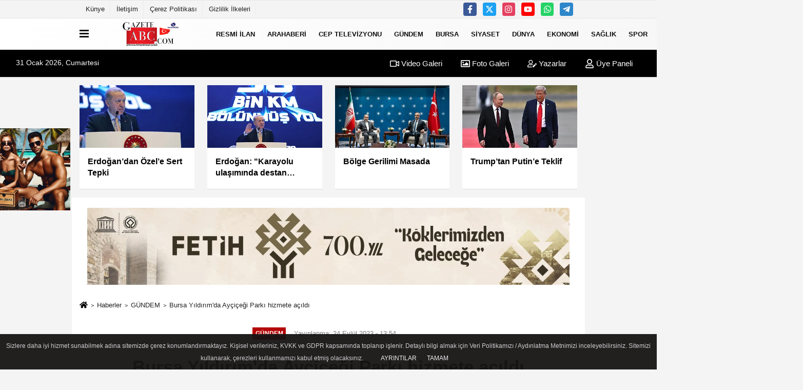

--- FILE ---
content_type: text/html; charset=UTF-8
request_url: https://www.gazeteabc.com/bursa-yildirimda-aycicegi-parki-hizmete-acildi/522600/
body_size: 15005
content:
 <!DOCTYPE html> <html lang="tr-TR"><head> <meta name="format-detection" content="telephone=no"/> <meta id="meta-viewport" name="viewport" content="width=1200"> <meta charset="utf-8"> <title>Bursa Yıldırım'da Ayçiçeği Parkı hizmete açıldı - GÜNDEM - GAZETE ABC </title> <meta name="title" content="Bursa Yıldırım&#39;da Ayçiçeği Parkı hizmete açıldı - GÜNDEM - GAZETE ABC "> <meta name="description" content="Bursa&#39;da Yıldırım Belediyesi&#39;nin Millet Mahallesi&#39;ne kazandırdığı &#39;Ayçiçeği Parkı&#39; hizmete açıldı."> <meta name="datePublished" content="2023-09-24T13:54:02+03:00"> <meta name="dateModified" content="2023-09-24T13:54:02+03:00"> <meta name="articleSection" content="news"> <link rel="canonical" href="https://www.gazeteabc.com/bursa-yildirimda-aycicegi-parki-hizmete-acildi/522600/" /> <link rel="manifest" href="https://www.gazeteabc.com/manifest.json"> <meta name="googlebot-news" content="noindex" /> <meta name="robots" content="index, follow" /> <meta name="googlebot" content="index, follow, max-snippet:-1, max-image-preview:large, max-video-preview:-1" /> <meta name="bingbot" content="index, follow, max-snippet:-1, max-image-preview:large, max-video-preview:-1" /> <meta name="robots" content="max-image-preview:large" /> <meta name="robots" content="max-snippet:160"> <link rel="image_src" type="image/jpeg" href="https://www.gazeteabc.com/images/haberler/2023/09/bursa-yildirimda-aycicegi-parki-hizmete-acildi.jpg"/> <meta http-equiv="content-language" content="tr"/> <meta name="content-language" content="tr"><meta name="apple-mobile-web-app-status-bar-style" content="#ebe7e6"><meta name="msapplication-navbutton-color" content="#ebe7e6"> <meta name="theme-color" content="#ebe7e6"/> <link rel="shortcut icon" type="image/x-icon" href="https://www.gazeteabc.com/favicon_2.ico"> <link rel="apple-touch-icon" href="https://www.gazeteabc.com/favicon_2.ico"> <meta property="og:site_name" content="https://www.gazeteabc.com" /> <meta property="og:type" content="article" /> <meta property="og:title" content="Bursa Yıldırım&#39;da Ayçiçeği Parkı hizmete açıldı" /> <meta property="og:url" content="https://www.gazeteabc.com/bursa-yildirimda-aycicegi-parki-hizmete-acildi/522600/" /> <meta property="og:description" content="Bursa&#39;da Yıldırım Belediyesi&#39;nin Millet Mahallesi&#39;ne kazandırdığı &#39;Ayçiçeği Parkı&#39; hizmete açıldı."/> <meta property="og:image" content="https://www.gazeteabc.com/images/haberler/2023/09/bursa-yildirimda-aycicegi-parki-hizmete-acildi.jpg" /> <meta property="og:locale" content="tr_TR" /> <meta property="og:image:width" content="641" /> <meta property="og:image:height" content="380" /> <meta property="og:image:alt" content="Bursa Yıldırım&#39;da Ayçiçeği Parkı hizmete açıldı" /> <meta name="twitter:card" content="summary_large_image" /> <meta name="twitter:url" content="https://www.gazeteabc.com/bursa-yildirimda-aycicegi-parki-hizmete-acildi/522600/" /> <meta name="twitter:title" content="Bursa Yıldırım&#39;da Ayçiçeği Parkı hizmete açıldı" /> <meta name="twitter:description" content="Bursa&#39;da Yıldırım Belediyesi&#39;nin Millet Mahallesi&#39;ne kazandırdığı &#39;Ayçiçeği Parkı&#39; hizmete açıldı." /> <meta name="twitter:image:src" content="https://www.gazeteabc.com/images/haberler/2023/09/bursa-yildirimda-aycicegi-parki-hizmete-acildi.jpg" /> <meta name="twitter:domain" content="https://www.gazeteabc.com" /> <link rel="alternate" type="application/rss+xml" title="Bursa Yıldırım&#39;da Ayçiçeği Parkı hizmete açıldı" href="https://www.gazeteabc.com/rss_gundem_5.xml"/> <script type="text/javascript"> var facebookApp = ''; var facebookAppVersion = ''; var twitter_username = ''; var reklamtime = "6000"; var domainname = "https://www.gazeteabc.com"; var splashcookie = null; var splashtime = null;	var _TOKEN = "84431ca099253c543868b00b296e4734"; </script><link rel="preload" as="style" href="https://www.gazeteabc.com/template/prime/assets/css/app.css?v=2023111009415120250707110048" /><link rel="stylesheet" type="text/css" media='all' href="https://www.gazeteabc.com/template/prime/assets/css/app.css?v=2023111009415120250707110048"/> <link rel="preload" as="script" href="https://www.gazeteabc.com/template/prime/assets/js/app.js?v=2023111009415120250707110048" /><script src="https://www.gazeteabc.com/template/prime/assets/js/app.js?v=2023111009415120250707110048"></script> <script src="https://www.gazeteabc.com/template/prime/assets/js/libs/swiper/swiper.js?v=2023111009415120250707110048" defer></script> <script src="https://www.gazeteabc.com/template/prime/assets/js/print.min.js?v=2023111009415120250707110048" defer></script> <script src="https://www.gazeteabc.com/reg-sw.js?v=2023111009415120250707110048" defer></script> <script data-schema="organization" type="application/ld+json"> { "@context": "https://schema.org", "@type": "Organization", "name": "GAZETE ABC ", "url": "https://www.gazeteabc.com", "logo": { "@type": "ImageObject",	"url": "https://www.gazeteabc.com/images/genel/logo_2-1_6.png",	"width": 360, "height": 90}, "sameAs": [ "https://www.facebook.com/ceptelevizyonu/", "https://www.youtube.com/c/ceptvceptelevizyonu/featured", "https://twitter.com/ceptelevizyonu", "https://www.instagram.com/gazeteabc/?hl=en", "", "", "" ] } </script> <script type="application/ld+json"> { "@context": "https://schema.org", "@type": "BreadcrumbList",	"@id": "https://www.gazeteabc.com/bursa-yildirimda-aycicegi-parki-hizmete-acildi/522600/#breadcrumb", "itemListElement": [{ "@type": "ListItem", "position": 1, "item": { "@id": "https://www.gazeteabc.com", "name": "Ana Sayfa" } }, { "@type": "ListItem", "position": 2, "item": {"@id": "https://www.gazeteabc.com/gundem/","name": "GÜNDEM" } }, { "@type": "ListItem", "position": 3, "item": { "@id": "https://www.gazeteabc.com/bursa-yildirimda-aycicegi-parki-hizmete-acildi/522600/", "name": "Bursa Yıldırım&#39;da Ayçiçeği Parkı hizmete açıldı" } }] } </script> <script type="application/ld+json">{ "@context": "https://schema.org", "@type": "NewsArticle",	"inLanguage":"tr-TR", "mainEntityOfPage": { "@type": "WebPage", "@id": "https://www.gazeteabc.com/bursa-yildirimda-aycicegi-parki-hizmete-acildi/522600/" }, "headline": "Bursa Yıldırım&amp;#39;da Ayçiçeği Parkı hizmete açıldı", "name": "Bursa Yıldırım&#39;da Ayçiçeği Parkı hizmete açıldı", "articleBody": "Bursa&#39;da Yıldırım Belediyesi&#39;nin Millet Mahallesi&#39;ne kazandırdığı &#39;Ayçiçeği Parkı&#39; hizmete açıldı.BURSA (İGFA) - Yıldırım Belediyesi, vatandaşların boş zamanlarında huzur ve güven içinde dinlenip çocukları ile zaman geçirebileceği park ve yeşil alanların sayısını artırmaya devam ediyor.
Vatandaşlara konforlu bir yaşam sunabilmek için çok önemli hizmetleri ilçeye kazandıran Yıldırım Belediyesi düzenlediği törenle Millet Mahallesi Ayçiçeği Parkı&#39;nı Yıldırımlıların hizmetine sundu.
Törene, Yıldırım Belediye Başkanı Oktay Yılmaz&#39;ın yanı sıra AK Parti Bursa Milletvekili Ayhan Salman, Büyükşehir Belediyesi Başkan Vekili Arif Bayrak, AK Parti Yıldırım İlçe Başkanı İrfan Akkaya, HÜDAPAR İlçe Başkanı Veysel Aymelek, İlçe Milli Eğitim Müdürü Mustafa Sevinç, il yönetim kurulu üyeleri, belediye meclis üyeleri ve vatandaşlar katıldı.
YILDIRIM DÖNÜŞÜM
Yıldırım Belediye Başkanı Oktay Yılmaz, &quot;Göreve geldiğimizde; Yıldırım&#39;ın uzun yıllardan bu yana birikmiş ve &#39;çözülemez&#39; denilen sorunları vardı. Hamdolsun, samimiyet ve gayretle çalışınca her engel aşılıyor, &#39;olmaz, yapılamaz denilen&#39; hizmetler bir bir gerçeğe dönüşüyor. Elbette, Yıldırım&#39;da yapılacak daha çok işimiz var.  Ancak 4,5 yıl önce ile kıyasladığımızda, bugün; kentin gelişimini sağlayan dönüşüm projeleri ile daha ferah ve rahat alışveriş imkânı sağlayan kapalı pazar alanlarımızla hemşehrilerimizin yanındayız. Kadınlarımızın sosyal ve ekonomik yaşamda daha aktif olmasını sağlayan kadın girişimcilik merkezlerimizle, nitelikli işgücü oluşturmak ve gençlerimizin iş sahibi olmasını sağlamak için kurduğumuz Yıldırım İstihdam Merkezi ile iş hayatına atılma gayretinde olan tüm hemşehrilerimize destek oluyoruz. Geleceğe hazırlanan gençlerimiz için tüm imkânlarımızı seferber ettiğimiz kütüphane, spor tesislerimiz ve kurs merkezlerimizle, eğlenceli etkinliklerle, çocuklarımızın daha mutlu olduğu bir Yıldırım inşa ediyoruz.  Yıldırım Belediyesi olarak ilçemizin dört bir yanına kazandırdığımız ve yapımı devam eden projelerimiz var. Yakın zamanda onları da tüm Yıldırım&#39;ın hizmetine sunacağız&quot; dedi.
HEDEF 1,5 MİLYON METREKARE
2019 yılından bu yana Yıldırım&#39;a 31 adet yeni park kazandırıp, 38 parkı da sil baştan yenilediklerini ifade eden Başkan Oktay Yılmaz, &quot;Hemşehrilerimizden bize en çok gelen taleplerden biri de kentimizdeki yeşil alanlarının artırılmasıydı. Seçim döneminde yaptığımız planlamalarla, Yıldırım&#39;a 700 bin metrekare aktif yeşil alan kazandırmayı hedef belirlemiştik. Bugün bu hedef; Bakanlığımız ve Büyükşehir Belediyemizin destekleri ile birlikte 1,5 milyon metrekareye çıkmış durumda. Yıldırım Belediyesi olarak; 100 bin metrekarelik Cumalıkızık ve 48 bin metrekarelik Balaban Orman Parkımızla, kamulaştırma işlemlerini tamamladığımız 50 bin metrekarelik Molla Arap Hünkâr Korumuzla, 31 adet yeni parkımızla, tepeden tırnağa yenilediğimiz 38 adet parkımızla, kentimizin yeşiline yeşil, çocuklarımızın neşesine neşe, ailelerimizin huzuruna huzur katmaya devam ediyoruz. Bu bölgenin bir park ve sosyal alan ihtiyacı vardı. Vatandaşlarımızdan gelen talep üzerine harekete geçtiğimiz ve bugün hizmete açtığımız Ayçiçeği Parkı 2 bin 292 metrekarelik bir alana sahip. Bin 204 metrekaresi yeşil alandan oluşan parkımızın içerisinde yürüyüş yolu, oyun ve spor alanı bulunuyor. Ayçiçeği Parkı Yıldırım&#39;a hayırlı olsun&quot; diye konuştu.
7-24 HİZMET
Ayçiçeği Parkı&#39;nın hayırlı olmasını temenni eden AK Parti Bursa Milletvekili Ayhan Salman, &quot;Yıldırım Belediyesi belediyecilik hizmetleri noktasında ilçemize çok önemli katkılar sunmakta. Yeşilin en çok yakıştığı ilimize ve Yıldırım ilçemize yeşil alanların kazandırılmasından memnuniyet duyuyoruz. Çocuklarımızı mutlu etmek, geleceğimizi mutlu etmek adına çok önemli hizmetlerden bir tanesi. Belediye Başkanımız Oktay Yılmaz&#39;ı ve ekibini tebrik ediyorum&quot; dedi. Büyükşehir Belediyesi Başkan Arif Bayrak, &quot;Yeşile katkı sağlayan ve bu güzel parkın açılışında emeği geçen Yıldırım Belediye Başkanımız Oktay Yılmaz&#39;ı ve ekibini tebrik ediyorum&quot; diye konuştu. Program, Yıldırım Belediye Başkanı Oktay Yılmaz, protokol ve çocukların açılış kurdelesini kesmesi ve parkı gezmesiyle sona ererken minikler düzenlenen geleneksel çocuk oyunları ile doyasıya eğlendi.
IGF", "articleSection": "GÜNDEM",	"wordCount": 518,	"image": [{	"@type": "ImageObject",	"url": "https://www.gazeteabc.com/images/haberler/2023/09/bursa-yildirimda-aycicegi-parki-hizmete-acildi.jpg",	"height": 380,	"width": 641 }], "datePublished": "2023-09-24T13:54:02+03:00", "dateModified": "2023-09-24T13:54:02+03:00", "genre": "news",	"isFamilyFriendly":"True",	"publishingPrinciples":"https://www.gazeteabc.com/gizlilik-ilkesi.html",	"thumbnailUrl": "https://www.gazeteabc.com/images/haberler/2023/09/bursa-yildirimda-aycicegi-parki-hizmete-acildi.jpg", "typicalAgeRange": "7-", "keywords": "", "author": { "@type": "Person", "name": "İGF Haber",	"url": "https://www.gazeteabc.com/editor/igf-haber" }, "publisher": { "@type": "Organization", "name": "GAZETE ABC ", "logo": { "@type": "ImageObject", "url": "https://www.gazeteabc.com/images/genel/logo_2-1_6.png", "width": 360, "height": 90 } }, "description": "Bursa&#39;da Yıldırım Belediyesi&#39;nin Millet Mahallesi&#39;ne kazandırdığı &#39;Ayçiçeği Parkı&#39; hizmete açıldı."
} </script></head><body class=""> <div class="container position-relative"><div class="sabit-reklam "><div class=" text-center" ><div class=" mb15"><a href="https://www.instagram.com/festivaltur/" rel="nofollow" target="_blank"><img data-src="https://www.gazeteabc.com/images/reklam/DALLmE-2025-02-26-18.10.57-A-stylish-man-and-woman-in-bikinis-and-swimwear-smoking-cigars-on-a-luxurious-Dominican-Republic-beach.They-are-sitting-on-sunbeds-with-sunglasses-c.webp" alt="Reklam" class="img-fluid lazy" /></a></div><div align="center" class="" id="reklam"><!-- Revive Adserver Asynchronous JS Tag - Generated with Revive Adserver v5.5.2 --><ins data-revive-zoneid="45" data-revive-target="_blank" data-revive-id="884941950aee3669fd3fec4eec299e1a"></ins><script async src="//adsturk.com/nilufer/www/delivery/asyncjs.php"></script></div></div></div><div class="sabit-reklam sag-sabit "><div class=" text-center" ><div align="center" class="" id="reklam"><!-- Revive Adserver Asynchronous JS Tag - Generated with Revive Adserver v5.5.2 --><ins data-revive-zoneid="521" data-revive-target="_blank" data-revive-id="33b3609c10cbd95fed8fe1c3aff6c479"></ins><script async src="//adsturk.com/yildirim/www/delivery/asyncjs.php"></script></div><div align="center" class="" id="reklam"><!-- Revive Adserver Asynchronous JS Tag - Generated with Revive Adserver v5.5.2 --><ins data-revive-zoneid="404" data-revive-target="_blank" data-revive-id="151c05579c4d56df8d7f683df1310497"></ins> <script async src="//adsturk.com/osmangazi/www/delivery/asyncjs.php"></script></div></div></div></div> <div class="container-fluid d-md-block d-none header-border"><div class="container d-md-block d-none"><div class="row"><div class="col-md-7"><ul class="nav text-12 float-left"> <li><a class="nav-link-top" href="https://www.gazeteabc.com/kunye.html" title="Künye" rel="external">Künye</a></li><li><a class="nav-link-top" href="https://www.gazeteabc.com/iletisim.html" title="İletişim" rel="external">İletişim</a></li><li><a class="nav-link-top" href="https://www.gazeteabc.com/cerez-politikasi.html" title="Çerez Politikası" rel="external">Çerez Politikası</a></li><li><a class="nav-link-top" href="https://www.gazeteabc.com/gizlilik-ilkeleri.html" title="Gizlilik İlkeleri" rel="external">Gizlilik İlkeleri</a></li> </ul></div><div class="col-md-5"><div class="my-1 float-right"> <a href="https://www.facebook.com/ceptelevizyonu/" title="https://www.facebook.com/ceptelevizyonu/" target="_blank" rel="noopener" class="bg-facebook btn btn-icon-top rounded mr-2"><svg width="16" height="16" class="svg-wh"> <use xlink:href="https://www.gazeteabc.com/template/prime/assets/img/spritesvg.svg#facebook-f" /> </svg> </a> <a href="https://twitter.com/ceptelevizyonu" title="https://twitter.com/ceptelevizyonu" target="_blank" rel="noopener" class="bg-twitter btn btn-icon-top rounded mr-2"><svg width="16" height="16" class="svg-wh"> <use xlink:href="https://www.gazeteabc.com/template/prime/assets/img/spritesvg.svg#twitterx" /> </svg> </a> <a href="https://www.instagram.com/gazeteabc/?hl=en" title="https://www.instagram.com/gazeteabc/?hl=en" target="_blank" rel="noopener" class="bg-instagram btn btn-icon-top rounded mr-2"><svg width="16" height="16" class="svg-wh"> <use xlink:href="https://www.gazeteabc.com/template/prime/assets/img/spritesvg.svg#instagram" /> </svg> </a> <a href="https://www.youtube.com/c/ceptvceptelevizyonu/featured" title="https://www.youtube.com/c/ceptvceptelevizyonu/featured" target="_blank" rel="noopener" class="bg-youtube btn btn-icon-top rounded mr-2"><svg width="16" height="16" class="svg-wh"> <use xlink:href="https://www.gazeteabc.com/template/prime/assets/img/spritesvg.svg#youtube" /> </svg> </a> <a href="https://api.whatsapp.com/send?phone=905327443075" target="_blank" rel="noopener" class="bg-whatsapp btn btn-icon-top rounded mr-2" title="05327443075"><svg width="16" height="16" class="svg-wh"> <use xlink:href="https://www.gazeteabc.com/template/prime/assets/img/spritesvg.svg#whatsapp" /> </svg> </a> <a href="admin" target="_blank" rel="noopener" class="bg-telegram btn btn-icon-top rounded mr-2" title="admin"><svg width="16" height="16" class="svg-wh"> <use xlink:href="https://www.gazeteabc.com/template/prime/assets/img/spritesvg.svg#telegram" /> </svg> </a> </div></div> </div> </div></div> <div class="header-border"></div> <nav class="d-print-none navbar navbar-expand-lg bg-white align-items-center header box-shadow-menu"> <div class="container"><div class="menu" data-toggle="modal" data-target="#menu-aside" data-toggle-class="modal-open-aside"> <span class="menu-item"></span> <span class="menu-item"></span> <span class="menu-item"></span> </div> <a class="navbar-brand logo align-items-center" href="https://www.gazeteabc.com" title="GAZETE ABC - ÇOK SESLİ GAZETE - EN İYİ İNTERNET GAZETESİ"><picture> <source data-srcset="https://www.gazeteabc.com/images/genel/logo_2-1.png?v=2023111009415120250707110048" type="image/webp" class="img-fluid logoh"> <source data-srcset="https://www.gazeteabc.com/images/genel/logo_2-1_6.png?v=2023111009415120250707110048" type="image/jpeg" class="img-fluid logoh"> <img src="https://www.gazeteabc.com/images/genel/logo_2-1_6.png?v=2023111009415120250707110048" alt="Anasayfa" class="img-fluid logoh" width="100%" height="100%"></picture></a> <ul class="navbar-nav mr-auto font-weight-bolder nav-active-border bottom b-primary d-none d-md-flex"> <li class="nav-item text-uppercase"><a class="nav-link text-uppercase" href="https://www.gazeteabc.com/resmi-ilan/" title="Resmi İlan" rel="external" >Resmi İlan</a></li><li class="nav-item text-uppercase"><a class="nav-link text-uppercase" href="https://www.gazeteabc.com/arahaberi/" title="ARAHABERİ" rel="external" >ARAHABERİ</a></li><li class="nav-item text-uppercase"><a class="nav-link text-uppercase" href="https://www.gazeteabc.com/video-galeri/" rel="external">CEP TELEVİZYONU</a></li><li class="nav-item text-uppercase"><a class="nav-link text-uppercase" href="https://www.gazeteabc.com/gundem/" title="GÜNDEM" rel="external" >GÜNDEM</a></li><li class="nav-item dropdown dropdown-hover"><a class="nav-link text-uppercase" href="https://www.gazeteabc.com/bursa/" title="BURSA" rel="external" >BURSA</a><div class="dropdown-menu px-2 py-2"><a class="d-block p-1 text-nowrap nav-link" href="https://www.gazeteabc.com/keles/" title="KELES" rel="external">KELES</a><a class="d-block p-1 text-nowrap nav-link" href="https://www.gazeteabc.com/harmancik/" title="HARMANCIK" rel="external">HARMANCIK</a><a class="d-block p-1 text-nowrap nav-link" href="https://www.gazeteabc.com/buyukorhan/" title="BÜYÜKORHAN" rel="external">BÜYÜKORHAN</a><a class="d-block p-1 text-nowrap nav-link" href="https://www.gazeteabc.com/orhaneli/" title="ORHANELİ" rel="external">ORHANELİ</a><a class="d-block p-1 text-nowrap nav-link" href="https://www.gazeteabc.com/gursu/" title="GÜRSU" rel="external">GÜRSU</a><a class="d-block p-1 text-nowrap nav-link" href="https://www.gazeteabc.com/kestel/" title="KESTEL" rel="external">KESTEL</a><a class="d-block p-1 text-nowrap nav-link" href="https://www.gazeteabc.com/yenisehir/" title="YENİŞEHİR" rel="external">YENİŞEHİR</a><a class="d-block p-1 text-nowrap nav-link" href="https://www.gazeteabc.com/inegol/" title="İNEGÖL" rel="external">İNEGÖL</a><a class="d-block p-1 text-nowrap nav-link" href="https://www.gazeteabc.com/iznik/" title="İZNİK" rel="external">İZNİK</a><a class="d-block p-1 text-nowrap nav-link" href="https://www.gazeteabc.com/karacabey/" title="KARACABEY" rel="external">KARACABEY</a><a class="d-block p-1 text-nowrap nav-link" href="https://www.gazeteabc.com/mustafakemalpasa/" title="MUSTAFAKEMALPAŞA" rel="external">MUSTAFAKEMALPAŞA</a><a class="d-block p-1 text-nowrap nav-link" href="https://www.gazeteabc.com/orhangazi/" title="ORHANGAZİ" rel="external">ORHANGAZİ</a><a class="d-block p-1 text-nowrap nav-link" href="https://www.gazeteabc.com/gemlik/" title="GEMLİK" rel="external">GEMLİK</a><a class="d-block p-1 text-nowrap nav-link" href="https://www.gazeteabc.com/mudanya/" title="MUDANYA" rel="external">MUDANYA</a><a class="d-block p-1 text-nowrap nav-link" href="https://www.gazeteabc.com/yildirim/" title="YILDIRIM" rel="external">YILDIRIM</a><a class="d-block p-1 text-nowrap nav-link" href="https://www.gazeteabc.com/nilufer/" title="NİLÜFER" rel="external">NİLÜFER</a><a class="d-block p-1 text-nowrap nav-link" href="https://www.gazeteabc.com/osmangazi/" title="OSMANGAZİ" rel="external">OSMANGAZİ</a></div></li><li class="nav-item text-uppercase"><a class="nav-link text-uppercase" href="https://www.gazeteabc.com/siyaset/" title="SİYASET" rel="external" >SİYASET</a></li><li class="nav-item text-uppercase"><a class="nav-link text-uppercase" href="https://www.gazeteabc.com/dunya/" title="DÜNYA" rel="external" >DÜNYA</a></li><li class="nav-item text-uppercase"><a class="nav-link text-uppercase" href="https://www.gazeteabc.com/ekonomi/" title="EKONOMİ" rel="external" >EKONOMİ</a></li><li class="nav-item text-uppercase"><a class="nav-link text-uppercase" href="https://www.gazeteabc.com/saglik/" title="SAĞLIK" rel="external" >SAĞLIK</a></li><li class="nav-item text-uppercase"><a class="nav-link text-uppercase" href="https://www.gazeteabc.com/spor/" title="SPOR" rel="external" >SPOR</a></li><li class="nav-item dropdown dropdown-hover"><a class="nav-link text-uppercase" href="https://www.gazeteabc.com/i/vikibursa-4.html" title="VikiBursa" rel="external" >VikiBursa</a><div class="dropdown-menu px-2 py-2 font-weight-bold"><a class="d-block p-1 text-nowrap nav-link" href="https://www.gazeteabc.com/s/bursa-genel-bilgiler-56.html" title="Bursa Genel Bilgiler" rel="external" >Bursa Genel Bilgiler</a></div></li><li class="nav-item dropdown dropdown-hover"><a class="nav-link text-uppercase" href="https://www.gazeteabc.com/i/sehirler-3.html" title="Şehirler" rel="external" >Şehirler</a></li> <li class="nav-item dropdown dropdown-hover"> <a title="tümü" href="#" class="nav-link text-uppercase"><svg width="16" height="16" class="svg-bl text-16"><use xlink:href="https://www.gazeteabc.com/template/prime/assets/img/sprite.svg#chevron-down"></use></svg></a> <div class="dropdown-menu px-2 py-2"> <a class="d-block p-1 text-nowrap nav-link" href="https://www.gazeteabc.com/medya/" title="MEDYA">MEDYA</a> <a class="d-block p-1 text-nowrap nav-link" href="https://www.gazeteabc.com/magazin/" title="MAGAZİN">MAGAZİN</a> <a class="d-block p-1 text-nowrap nav-link" href="https://www.gazeteabc.com/kultur-sanat/" title="KÜLTÜR-SANAT">KÜLTÜR-SANAT</a> <a class="d-block p-1 text-nowrap nav-link" href="https://www.gazeteabc.com/teknoloji/" title="TEKNOLOJİ">TEKNOLOJİ</a> <a class="d-block p-1 text-nowrap nav-link" href="https://www.gazeteabc.com/toplum/" title="TOPLUM">TOPLUM</a> </div> </li> </ul> <ul class="navbar-nav ml-auto align-items-center font-weight-bolder"> <li class="nav-item"><a href="javascript:;" data-toggle="modal" data-target="#search-box" class="search-button nav-link py-1" title="Arama"><svg class="svg-bl" width="14" height="18"> <use xlink:href="https://www.gazeteabc.com/template/prime/assets/img/spritesvg.svg#search" /> </svg> <span> Ara</span></a></li> </ul> </div></nav></header><div class="container-fluid d-md-block sondakika-bg d-print-none"> <div class="row py-s px-3"> <div class="col-md-5"> <span id="bugun">Bugün <script> function tarihsaat() { var b = new Date, g = b.getSeconds(), d = b.getMinutes(), a = b.getHours(), c = b.getDay(), h = b.getDate(), k = b.getMonth(), b = b.getFullYear(); 10 > a && (a = "0" + a); 10 > g && (g = "0" + g); 10 > d && (d = "0" + d); document.getElementById("bugun").innerHTML = h + " " + "Ocak Şubat Mart Nisan Mayıs Haziran Temmuz Ağustos Eylül Ekim Kasım Aralık".split(" ")[k] + " " + b + ", " + "Pazar Pazartesi Salı Çarşamba Perşembe Cuma Cumartesi".split(" ")[c] + " "; setTimeout("tarihsaat()", 1E3) } function CC_noErrors() { return !0 } window.onerror = CC_noErrors; function bookmarksite(b, g) { document.all ? window.external.AddFavorite(g, b) : window.sidebar && window.sidebar.addPanel(b, g, "") } tarihsaat();</script></span> </div> <div class="col-md-7 d-none d-md-block"> <div class="text-right text-16"><a href="https://www.gazeteabc.com/video-galeri/" class="px-3" title="Video Galeri" rel="external"><svg class="svg-whss" width="18" height="18"> <use xlink:href="https://www.gazeteabc.com/template/prime/assets/img/sprite.svg#video" /> </svg> Video Galeri</a> <a href="https://www.gazeteabc.com/foto-galeri/" class="px-3" title="Foto Galeri" rel="external"><svg class="svg-whss" width="18" height="18"> <use xlink:href="https://www.gazeteabc.com/template/prime/assets/img/sprite.svg#image" /> </svg> Foto Galeri</a> <a href="https://www.gazeteabc.com/kose-yazarlari/" class="px-3" title="Köşe Yazarları" rel="external"><svg class="svg-whss" width="18" height="18"> <use xlink:href="https://www.gazeteabc.com/template/prime/assets/img/sprite.svg#user-edit" /> </svg> Yazarlar</a> <a class="px-3" href="https://www.gazeteabc.com/kullanici-girisi/" rel="external"><svg class="svg-whss" width="18" height="18"> <use xlink:href="https://www.gazeteabc.com/template/prime/assets/img/sprite.svg#user" /> </svg> Üye Paneli</a> </div> </div> </div></div> <div class="container my-md-3 my-3 darmanset-alti"> <div class="swiper-container"> <div class="swiper-wrapper"> <div class="swiper-slide"> <a href="https://www.gazeteabc.com/erdogan-dan-ozel-e-sert-tepki/603418/" title="Erdoğan’dan Özel’e Sert Tepki" rel="external" class="list-item block mb-0 block-shadow"> <picture> <source data-srcset="https://www.gazeteabc.com/images/haberler/2026/01/erdogan-dan-ozel-e-sert-tepki-1219-t.webp" type="image/webp" class="img-fluid"> <source data-srcset="https://www.gazeteabc.com/images/haberler/2026/01/erdogan-dan-ozel-e-sert-tepki-1219-t.jpg" type="image/jpeg" class="img-fluid"> <img src="https://www.gazeteabc.com/template/prime/assets/img/224x126.jpg?v=2023111009415120250707110048" data-src="https://www.gazeteabc.com/images/haberler/2026/01/erdogan-dan-ozel-e-sert-tepki-1219-t.jpg" alt="Erdoğan’dan Özel’e Sert Tepki" class="img-fluid lazy" width="100%" height="100%"></picture> <div class="media-overlay overlay-top"> </div> <div class="list-content spot"> <div class="list-body"> <div class="h-2x text font-weight-bold"> Erdoğan’dan Özel’e Sert Tepki </div> </div> </div> </a> </div> <div class="swiper-slide"> <a href="https://www.gazeteabc.com/erdogan-karayolu-ulasiminda-destan-yazdik/603403/" title="Erdoğan: "Karayolu ulaşımında destan yazdık"" rel="external" class="list-item block mb-0 block-shadow"> <picture> <source data-srcset="https://www.gazeteabc.com/images/haberler/2026/01/erdogan-karayolu-ulasiminda-destan-yazdik-1541-t.webp" type="image/webp" class="img-fluid"> <source data-srcset="https://www.gazeteabc.com/images/haberler/2026/01/erdogan-karayolu-ulasiminda-destan-yazdik-1541-t.jpg" type="image/jpeg" class="img-fluid"> <img src="https://www.gazeteabc.com/template/prime/assets/img/224x126.jpg?v=2023111009415120250707110048" data-src="https://www.gazeteabc.com/images/haberler/2026/01/erdogan-karayolu-ulasiminda-destan-yazdik-1541-t.jpg" alt="Erdoğan: "Karayolu ulaşımında destan yazdık"" class="img-fluid lazy" width="100%" height="100%"></picture> <div class="media-overlay overlay-top"> </div> <div class="list-content spot"> <div class="list-body"> <div class="h-2x text font-weight-bold"> Erdoğan: "Karayolu ulaşımında destan yazdık" </div> </div> </div> </a> </div> <div class="swiper-slide"> <a href="https://www.gazeteabc.com/bolge-gerilimi-masada/603401/" title="Bölge Gerilimi Masada" rel="external" class="list-item block mb-0 block-shadow"> <picture> <source data-srcset="https://www.gazeteabc.com/images/haberler/2026/01/bolge-gerilimi-masada-4133-t.webp" type="image/webp" class="img-fluid"> <source data-srcset="https://www.gazeteabc.com/images/haberler/2026/01/bolge-gerilimi-masada-4133-t.jpg" type="image/jpeg" class="img-fluid"> <img src="https://www.gazeteabc.com/template/prime/assets/img/224x126.jpg?v=2023111009415120250707110048" data-src="https://www.gazeteabc.com/images/haberler/2026/01/bolge-gerilimi-masada-4133-t.jpg" alt="Bölge Gerilimi Masada" class="img-fluid lazy" width="100%" height="100%"></picture> <div class="media-overlay overlay-top"> </div> <div class="list-content spot"> <div class="list-body"> <div class="h-2x text font-weight-bold"> Bölge Gerilimi Masada </div> </div> </div> </a> </div> <div class="swiper-slide"> <a href="https://www.gazeteabc.com/trump-tan-putin-e-teklif/603399/" title="Trump’tan Putin’e Teklif" rel="external" class="list-item block mb-0 block-shadow"> <picture> <source data-srcset="https://www.gazeteabc.com/images/haberler/2026/01/trump-tan-putin-e-teklif-6263-t.webp" type="image/webp" class="img-fluid"> <source data-srcset="https://www.gazeteabc.com/images/haberler/2026/01/trump-tan-putin-e-teklif-6263-t.jpg" type="image/jpeg" class="img-fluid"> <img src="https://www.gazeteabc.com/template/prime/assets/img/224x126.jpg?v=2023111009415120250707110048" data-src="https://www.gazeteabc.com/images/haberler/2026/01/trump-tan-putin-e-teklif-6263-t.jpg" alt="Trump’tan Putin’e Teklif" class="img-fluid lazy" width="100%" height="100%"></picture> <div class="media-overlay overlay-top"> </div> <div class="list-content spot"> <div class="list-body"> <div class="h-2x text font-weight-bold"> Trump’tan Putin’e Teklif </div> </div> </div> </a> </div> <div class="swiper-slide"> <a href="https://www.gazeteabc.com/yasa-disi-bahis-sorusturmasinda-dev-operasyon/603397/" title="Yasa Dışı Bahis Soruşturmasında Dev Operasyon" rel="external" class="list-item block mb-0 block-shadow"> <picture> <source data-srcset="https://www.gazeteabc.com/images/haberler/2026/01/yasa-disi-bahis-sorusturmasinda-dev-operasyon-779-t.webp" type="image/webp" class="img-fluid"> <source data-srcset="https://www.gazeteabc.com/images/haberler/2026/01/yasa-disi-bahis-sorusturmasinda-dev-operasyon-779-t.jpg" type="image/jpeg" class="img-fluid"> <img src="https://www.gazeteabc.com/template/prime/assets/img/224x126.jpg?v=2023111009415120250707110048" data-src="https://www.gazeteabc.com/images/haberler/2026/01/yasa-disi-bahis-sorusturmasinda-dev-operasyon-779-t.jpg" alt="Yasa Dışı Bahis Soruşturmasında Dev Operasyon" class="img-fluid lazy" width="100%" height="100%"></picture> <div class="media-overlay overlay-top"> </div> <div class="list-content spot"> <div class="list-body"> <div class="h-2x text font-weight-bold"> Yasa Dışı Bahis Soruşturmasında Dev Operasyon </div> </div> </div> </a> </div> <div class="swiper-slide"> <a href="https://www.gazeteabc.com/suriye-de-anlasma-saglandi/603342/" title="Suriye'de Anlaşma Sağlandı" rel="external" class="list-item block mb-0 block-shadow"> <picture> <source data-srcset="https://www.gazeteabc.com/images/haberler/2026/01/suriye-de-anlasma-saglandi-2091-t.webp" type="image/webp" class="img-fluid"> <source data-srcset="https://www.gazeteabc.com/images/haberler/2026/01/suriye-de-anlasma-saglandi-2091-t.jpg" type="image/jpeg" class="img-fluid"> <img src="https://www.gazeteabc.com/template/prime/assets/img/224x126.jpg?v=2023111009415120250707110048" data-src="https://www.gazeteabc.com/images/haberler/2026/01/suriye-de-anlasma-saglandi-2091-t.jpg" alt="Suriye'de Anlaşma Sağlandı" class="img-fluid lazy" width="100%" height="100%"></picture> <div class="media-overlay overlay-top"> </div> <div class="list-content spot"> <div class="list-body"> <div class="h-2x text font-weight-bold"> Suriye'de Anlaşma Sağlandı </div> </div> </div> </a> </div> <div class="swiper-slide"> <a href="https://www.gazeteabc.com/orta-dogu-geriliminde-savas-kapida/603340/" title="Orta Doğu Geriliminde Savaş Kapıda!" rel="external" class="list-item block mb-0 block-shadow"> <picture> <source data-srcset="https://www.gazeteabc.com/images/haberler/2026/01/orta-dogu-geriliminde-savas-kapida-8985-t.webp" type="image/webp" class="img-fluid"> <source data-srcset="https://www.gazeteabc.com/images/haberler/2026/01/orta-dogu-geriliminde-savas-kapida-8985-t.jpg" type="image/jpeg" class="img-fluid"> <img src="https://www.gazeteabc.com/template/prime/assets/img/224x126.jpg?v=2023111009415120250707110048" data-src="https://www.gazeteabc.com/images/haberler/2026/01/orta-dogu-geriliminde-savas-kapida-8985-t.jpg" alt="Orta Doğu Geriliminde Savaş Kapıda!" class="img-fluid lazy" width="100%" height="100%"></picture> <div class="media-overlay overlay-top"> </div> <div class="list-content spot"> <div class="list-body"> <div class="h-2x text font-weight-bold"> Orta Doğu Geriliminde Savaş Kapıda! </div> </div> </div> </a> </div> <div class="swiper-slide"> <a href="https://www.gazeteabc.com/fed-de-sahin-donemi-kapida-mi/603338/" title="Fed’de Şahin Dönemi Kapıda mı?" rel="external" class="list-item block mb-0 block-shadow"> <picture> <source data-srcset="https://www.gazeteabc.com/images/haberler/2026/01/fed-de-sahin-donemi-kapida-mi-1585-t.webp" type="image/webp" class="img-fluid"> <source data-srcset="https://www.gazeteabc.com/images/haberler/2026/01/fed-de-sahin-donemi-kapida-mi-1585-t.jpg" type="image/jpeg" class="img-fluid"> <img src="https://www.gazeteabc.com/template/prime/assets/img/224x126.jpg?v=2023111009415120250707110048" data-src="https://www.gazeteabc.com/images/haberler/2026/01/fed-de-sahin-donemi-kapida-mi-1585-t.jpg" alt="Fed’de Şahin Dönemi Kapıda mı?" class="img-fluid lazy" width="100%" height="100%"></picture> <div class="media-overlay overlay-top"> </div> <div class="list-content spot"> <div class="list-body"> <div class="h-2x text font-weight-bold"> Fed’de Şahin Dönemi Kapıda mı? </div> </div> </div> </a> </div> </div> </div> <div class="swiper-button-next"> <svg width="48" height="48"> <use xlink:href="https://www.gazeteabc.com/template/prime/assets/img/spritesvg.svg#chevron-right" /> </svg> </div> <div class="swiper-button-prev"> <svg width="48" height="48"> <use xlink:href="https://www.gazeteabc.com/template/prime/assets/img/spritesvg.svg#chevron-left" /> </svg> </div> </div> <div class="fixed-share bg-white box-shadow is-hidden align-items-center d-flex post-tools px-3"> <span class="bg-facebook post-share share-link" onClick="ShareOnFacebook('https://www.gazeteabc.com/bursa-yildirimda-aycicegi-parki-hizmete-acildi/522600/');return false;" title="facebook"><svg width="18" height="18" class="svg-wh"><use xlink:href="https://www.gazeteabc.com/template/prime/assets/img/sprite.svg?v=1#facebook-f"></use></svg> </span> <span class="bg-twitter post-share share-link" onClick="ShareOnTwitter('https://www.gazeteabc.com/bursa-yildirimda-aycicegi-parki-hizmete-acildi/522600/', 'tr', '', 'Bursa Yıldırım’da Ayçiçeği Parkı hizmete açıldı')" title="twitter"><svg width="18" height="18" class="svg-wh"><use xlink:href="https://www.gazeteabc.com/template/prime/assets/img/sprite.svg?v=1#twitterx"></use></svg></span> <a rel="noopener" class="bg-whatsapp post-share share-link" href="https://api.whatsapp.com/send?text=Bursa Yıldırım’da Ayçiçeği Parkı hizmete açıldı https://www.gazeteabc.com/bursa-yildirimda-aycicegi-parki-hizmete-acildi/522600/" title="whatsapp"><svg width="18" height="18" class="svg-wh"><use xlink:href="https://www.gazeteabc.com/template/prime/assets/img/sprite.svg?v=1#whatsapp"></use></svg></a> <a target="_blank" rel="noopener" class="bg-telegram post-share share-link" href="https://t.me/share/url?url=https://www.gazeteabc.com/bursa-yildirimda-aycicegi-parki-hizmete-acildi/522600/&text=Bursa Yıldırım’da Ayçiçeği Parkı hizmete açıldı" title="telegram"><svg width="18" height="18" class="svg-wh"><use xlink:href="https://www.gazeteabc.com/template/prime/assets/img/sprite.svg?v=1#telegram"></use></svg></a> <a target="_blank" rel="noopener" class="bg-linkedin post-share share-link" href="https://www.linkedin.com/shareArticle?url=https://www.gazeteabc.com/bursa-yildirimda-aycicegi-parki-hizmete-acildi/522600/" title="linkedin"><svg width="18" height="18" class="svg-wh"><use xlink:href="https://www.gazeteabc.com/template/prime/assets/img/sprite.svg?v=1#linkedin"></use></svg></a> <a target="_blank" rel="noopener" class="bg-pinterest post-share share-link" href="https://pinterest.com/pin/create/button/?url=https://www.gazeteabc.com/bursa-yildirimda-aycicegi-parki-hizmete-acildi/522600/&media=https://www.gazeteabc.com/images/haberler/2023/09/bursa-yildirimda-aycicegi-parki-hizmete-acildi.jpg&description=Bursa Yıldırım’da Ayçiçeği Parkı hizmete açıldı" title="pinterest"><svg width="18" height="18" class="svg-wh"><use xlink:href="https://www.gazeteabc.com/template/prime/assets/img/sprite.svg?v=1#pinterest"></use></svg></a> <div class="ml-auto d-flex align-items-center"> <a href="javascript:;" class="font-buyut text-muted text-center font-button plus mr-2"> <span>A</span> <div class="text-10 font-weight-normal">Büyüt</div> </a> <a href="javascript:;" class="font-kucult text-muted text-center font-button mr-2"> <span>A</span> <div class="text-10 font-weight-normal">Küçült</div> </a> <a href="javascript:;" class="text-muted text-center position-relative scroll-go" data-scroll="yorumlar-522600" data-count="0"> <svg class="svg-gr" width="24" height="24"><use xlink:href="https://www.gazeteabc.com/template/prime/assets/img/sprite.svg?v=1#comments" /></svg> <div class="text-10">Yorumlar</div> </a> </div> </div> <div class="print-body" id="print-522600"> <div class="container py-1 bg-white"><div class="my-3"><div class=" container" ><div class="swiper-container rklmSlider"><div class="swiper-wrapper"><div class="swiper-slide text-center"><iframe src="https://www.bursa.bel.tr/reklam/?w=1100" frameborder=0 scrolling="no" style=" width: 1100px; height: 160px; overflow: hidden;"></iframe></div></div></div></div></div> <nav aria-label="breadcrumb"> <ol class="breadcrumb justify-content-left"> <li class="breadcrumb-item"><a href="https://www.gazeteabc.com" title="Ana Sayfa"><svg class="svg-br-2" width="16" height="16"><use xlink:href="https://www.gazeteabc.com/template/prime/assets/img/sprite.svg?v=1#home" /></svg></a></li> <li class="breadcrumb-item"><a href="https://www.gazeteabc.com/arsiv/" title="Arşiv">Haberler</a></li> <li class="breadcrumb-item"><a href="https://www.gazeteabc.com/gundem/" title="GÜNDEM">GÜNDEM</a></li> <li class="breadcrumb-item active d-md-block d-none" aria-current="page"><a href="https://www.gazeteabc.com/bursa-yildirimda-aycicegi-parki-hizmete-acildi/522600/" title="Bursa Yıldırım&#39;da Ayçiçeği Parkı hizmete açıldı">Bursa Yıldırım&#39;da Ayçiçeği Parkı hizmete açıldı</a></li> </ol> </nav> <div id="haberler"> <div class="haber-kapsa print-body" id="print-522600"> <div class="news-start"> <article id="haber-522600"> <div class="text-md-center" > <div class="text-muted text-sm py-2 d-md-flex align-items-center justify-content-center"> <div class="badge badge-lg text-uppercase bg-primary mr-3 my-2 " style="background: !important;"> GÜNDEM </div> <div class="d-md-block text-12 text-fade"><svg class="svg-gr-2 d-none" width="14" height="14"><use xlink:href="https://www.gazeteabc.com/template/prime/assets/img/sprite.svg?v=1#clock"></use></svg> Yayınlanma: 24 Eylül 2023 - 13:54 </div> <div class="text-12 ml-md-3 text-fade"> </div> </div> <h1 class="text-36 post-title my-2 py-2 font-weight-bold"> Bursa Yıldırım&#39;da Ayçiçeği Parkı hizmete açıldı </h1> <h2 class="text-2222 mb-0 my-2 py-2 font-weight-normal">Bursa'da Yıldırım Belediyesi’nin Millet Mahallesi’ne kazandırdığı ‘Ayçiçeği Parkı’ hizmete açıldı.</h2> <div class="text-muted text-sm py-2 d-md-none align-items-center d-flex text-nowrap"> <div class="badge badge-lg text-uppercase bg-primary mr-3"> GÜNDEM </div> <div class="text-12"> 24 Eylül 2023 - 13:54 </div> <div class="ml-3 d-none d-md-block text-12"> </div> </div> <div class="fix-socials_btm d-flex d-md-none"> <div class="post-tools"> <a rel="noopener" class="post-share share-link" href="https://www.gazeteabc.com" title="Ana Sayfa"><svg width="18" height="18" class="svg-wh"><use xlink:href="https://www.gazeteabc.com/template/prime/assets/img/sprite.svg?v=1#home"></use></svg></a> <span class="bg-facebook post-share share-link" onClick="ShareOnFacebook('https://www.gazeteabc.com/bursa-yildirimda-aycicegi-parki-hizmete-acildi/522600/');return false;" title="facebook"><svg width="18" height="18" class="svg-wh"><use xlink:href="https://www.gazeteabc.com/template/prime/assets/img/sprite.svg?v=1#facebook-f"></use></svg> </span> <span class="bg-twitter post-share share-link" onClick="ShareOnTwitter('https://www.gazeteabc.com/bursa-yildirimda-aycicegi-parki-hizmete-acildi/522600/', 'tr', '', 'Bursa Yıldırım’da Ayçiçeği Parkı hizmete açıldı')" title="twitter"><svg width="18" height="18" class="svg-wh"><use xlink:href="https://www.gazeteabc.com/template/prime/assets/img/sprite.svg?v=1#twitterx"></use></svg> </span> <a target="_blank" rel="noopener" class="bg-whatsapp post-share share-link" href="https://api.whatsapp.com/send?text=Bursa Yıldırım’da Ayçiçeği Parkı hizmete açıldı https://www.gazeteabc.com/bursa-yildirimda-aycicegi-parki-hizmete-acildi/522600/" title="whatsapp"><svg width="18" height="18" class="svg-wh"><use xlink:href="https://www.gazeteabc.com/template/prime/assets/img/sprite.svg?v=1#whatsapp"></use></svg></a> <a target="_blank" rel="noopener" class="bg-telegram post-share share-link" href="https://t.me/share/url?url=https://www.gazeteabc.com/bursa-yildirimda-aycicegi-parki-hizmete-acildi/522600/&text=Bursa Yıldırım’da Ayçiçeği Parkı hizmete açıldı" title="telegram"><svg width="18" height="18" class="svg-wh"><use xlink:href="https://www.gazeteabc.com/template/prime/assets/img/sprite.svg?v=1#telegram"></use></svg></a> <a target="_blank" rel="noopener" class="bg-linkedin post-share share-link" href="https://www.linkedin.com/shareArticle?url=https://www.gazeteabc.com/bursa-yildirimda-aycicegi-parki-hizmete-acildi/522600/" title="linkedin"><svg width="18" height="18" class="svg-wh"><use xlink:href="https://www.gazeteabc.com/template/prime/assets/img/sprite.svg?v=1#linkedin"></use></svg></a> <a target="_blank" rel="noopener" class="bg-pinterest post-share share-link" href="https://pinterest.com/pin/create/button/?url=https://www.gazeteabc.com/bursa-yildirimda-aycicegi-parki-hizmete-acildi/522600/&media=https://www.gazeteabc.com/images/haberler/2023/09/bursa-yildirimda-aycicegi-parki-hizmete-acildi.jpg&description=Bursa Yıldırım’da Ayçiçeği Parkı hizmete açıldı" title="pinterest"><svg width="18" height="18" class="svg-wh"><use xlink:href="https://www.gazeteabc.com/template/prime/assets/img/sprite.svg?v=1#pinterest"></use></svg></a> <div class="ml-5 ml-auto d-flex align-items-center"> <a href="javascript:;" class="text-muted text-center position-relative scroll-go d-md-inline-block " data-scroll="yorumlar-522600" data-count="0"> <svg class="svg-gr" width="24" height="24"><use xlink:href="https://www.gazeteabc.com/template/prime/assets/img/sprite.svg?v=1#comments" /></svg> <div class="text-10">Yorumlar</div> </a> </div> </div></div> <div class="post-tools my-3 d-flex d-print-none flex-scroll flex-wrap"> <span class="bg-facebook post-share share-link" onClick="ShareOnFacebook('https://www.gazeteabc.com/bursa-yildirimda-aycicegi-parki-hizmete-acildi/522600/');return false;" title="facebook"><svg width="18" height="18" class="svg-wh"><use xlink:href="https://www.gazeteabc.com/template/prime/assets/img/sprite.svg?v=1#facebook-f"></use></svg> </span> <span class="bg-twitter post-share share-link" onClick="ShareOnTwitter('https://www.gazeteabc.com/bursa-yildirimda-aycicegi-parki-hizmete-acildi/522600/', 'tr', '', 'Bursa Yıldırım’da Ayçiçeği Parkı hizmete açıldı')" title="twitter"><svg width="18" height="18" class="svg-wh"><use xlink:href="https://www.gazeteabc.com/template/prime/assets/img/sprite.svg?v=1#twitterx"></use></svg> </span> <a target="_blank" rel="noopener" class="bg-whatsapp post-share share-link" href="https://api.whatsapp.com/send?text=Bursa Yıldırım’da Ayçiçeği Parkı hizmete açıldı https://www.gazeteabc.com/bursa-yildirimda-aycicegi-parki-hizmete-acildi/522600/" title="whatsapp"><svg width="18" height="18" class="svg-wh"><use xlink:href="https://www.gazeteabc.com/template/prime/assets/img/sprite.svg?v=1#whatsapp"></use></svg></a> <a target="_blank" rel="noopener" class="bg-telegram post-share share-link" href="https://t.me/share/url?url=https://www.gazeteabc.com/bursa-yildirimda-aycicegi-parki-hizmete-acildi/522600/&text=Bursa Yıldırım’da Ayçiçeği Parkı hizmete açıldı" title="telegram"><svg width="18" height="18" class="svg-wh"><use xlink:href="https://www.gazeteabc.com/template/prime/assets/img/sprite.svg?v=1#telegram"></use></svg></a> <a target="_blank" rel="noopener" class="bg-linkedin post-share share-link" href="https://www.linkedin.com/shareArticle?url=https://www.gazeteabc.com/bursa-yildirimda-aycicegi-parki-hizmete-acildi/522600/" title="linkedin"><svg width="18" height="18" class="svg-wh"><use xlink:href="https://www.gazeteabc.com/template/prime/assets/img/sprite.svg?v=1#linkedin"></use></svg></a> <a target="_blank" rel="noopener" class="bg-pinterest post-share share-link" href="https://pinterest.com/pin/create/button/?url=https://www.gazeteabc.com/bursa-yildirimda-aycicegi-parki-hizmete-acildi/522600/&media=https://www.gazeteabc.com/images/haberler/2023/09/bursa-yildirimda-aycicegi-parki-hizmete-acildi.jpg&description=Bursa Yıldırım’da Ayçiçeği Parkı hizmete açıldı" title="pinterest"><svg width="18" height="18" class="svg-wh"><use xlink:href="https://www.gazeteabc.com/template/prime/assets/img/sprite.svg?v=1#pinterest"></use></svg></a> <div class="ml-5 ml-auto d-flex align-items-center"> <a href="javascript:;" class="text-muted text-center mr-4 printer d-none d-md-inline-block" name="print522600" id="522600" title="Yazdır"> <svg class="svg-gr" width="24" height="24"><use xlink:href="https://www.gazeteabc.com/template/prime/assets/img/sprite.svg?v=1#print" /></svg> <div class="text-10">Yazdır</div> </a> <a href="javascript:;" class="font-buyut text-muted text-center font-button plus mr-2"> <span>A</span> <div class="text-10 font-weight-normal">Büyüt</div> </a> <a href="javascript:;" class="font-kucult text-muted text-center font-button mr-2"> <span>A</span> <div class="text-10 font-weight-normal">Küçült</div> </a> <a href="javascript:;" class="text-muted text-center position-relative scroll-go d-none d-md-inline-block " data-scroll="yorumlar-522600" data-count="0"> <svg class="svg-gr" width="24" height="24"><use xlink:href="https://www.gazeteabc.com/template/prime/assets/img/sprite.svg?v=1#comments" /></svg> <div class="text-10">Yorumlar</div> </a> </div> </div> </div> <div class="border-bottom my-3"></div> <div class="row"> <div class="col-md-8"> <div class="lazy mb-4 responsive-image"> <a target="_blank" data-fancybox="image" href="https://www.gazeteabc.com/images/haberler/2023/09/bursa-yildirimda-aycicegi-parki-hizmete-acildi.jpg" title="Bursa Yıldırım&#39;da Ayçiçeği Parkı hizmete açıldı"><picture> <source data-srcset="https://www.gazeteabc.com/images/haberler/2023/09/bursa-yildirimda-aycicegi-parki-hizmete-acildi.webp" type="image/webp"> <source data-srcset="https://www.gazeteabc.com/images/haberler/2023/09/bursa-yildirimda-aycicegi-parki-hizmete-acildi.jpg" type="image/jpeg"> <img src="https://www.gazeteabc.com/template/prime/assets/img/641x380.jpg?v=2023111009415120250707110048" data-src="https://www.gazeteabc.com/images/haberler/2023/09/bursa-yildirimda-aycicegi-parki-hizmete-acildi.jpg" alt="Bursa Yıldırım&#39;da Ayçiçeği Parkı hizmete açıldı" class="img-fluid lazy" width="100%" height="100%"></picture></a> </div> <div class="post-body my-3"> <div class="detay" property="articleBody">
Bursa&#39;da Yıldırım Belediyesi&#39;nin Millet Mahallesi&#39;ne kazandırdığı &#39;Ayçiçeği Parkı&#39; hizmete açıldı.</p><strong>BURSA (İGFA) - </strong>Yıldırım Belediyesi, vatandaşların boş zamanlarında huzur ve güven içinde dinlenip çocukları ile zaman geçirebileceği park ve yeşil alanların sayısını artırmaya devam ediyor.</p>Vatandaşlara konforlu bir yaşam sunabilmek için çok önemli hizmetleri ilçeye kazandıran Yıldırım Belediyesi düzenlediği törenle Millet Mahallesi Ayçiçeği Parkı&#39;nı Yıldırımlıların hizmetine sundu.</p>Törene, Yıldırım Belediye Başkanı Oktay Yılmaz&#39;ın yanı sıra AK Parti Bursa Milletvekili Ayhan Salman, Büyükşehir Belediyesi Başkan Vekili Arif Bayrak, AK Parti Yıldırım İlçe Başkanı İrfan Akkaya, HÜDAPAR İlçe Başkanı Veysel Aymelek, İlçe Milli Eğitim Müdürü Mustafa Sevinç, il yönetim kurulu üyeleri, belediye meclis üyeleri ve vatandaşlar katıldı.</p><strong>YILDIRIM DÖNÜŞÜM</strong></p>Yıldırım Belediye Başkanı Oktay Yılmaz, &quot;Göreve geldiğimizde; Yıldırım&#39;ın uzun yıllardan bu yana birikmiş ve &#39;çözülemez&#39; denilen sorunları vardı. Hamdolsun, samimiyet ve gayretle çalışınca her engel aşılıyor, &#39;olmaz, yapılamaz denilen&#39; hizmetler bir bir gerçeğe dönüşüyor. Elbette, Yıldırım&#39;da yapılacak daha çok işimiz var.  Ancak 4,5 yıl önce ile kıyasladığımızda, bugün; kentin gelişimini sağlayan dönüşüm projeleri ile daha ferah ve rahat alışveriş imkânı sağlayan kapalı pazar alanlarımızla hemşehrilerimizin yanındayız. Kadınlarımızın sosyal ve ekonomik yaşamda daha aktif olmasını sağlayan kadın girişimcilik merkezlerimizle, nitelikli işgücü oluşturmak ve gençlerimizin iş sahibi olmasını sağlamak için kurduğumuz Yıldırım İstihdam Merkezi ile iş hayatına atılma gayretinde olan tüm hemşehrilerimize destek oluyoruz. Geleceğe hazırlanan gençlerimiz için tüm imkânlarımızı seferber ettiğimiz kütüphane, spor tesislerimiz ve kurs merkezlerimizle, eğlenceli etkinliklerle, çocuklarımızın daha mutlu olduğu bir Yıldırım inşa ediyoruz.  Yıldırım Belediyesi olarak ilçemizin dört bir yanına kazandırdığımız ve yapımı devam eden projelerimiz var. Yakın zamanda onları da tüm Yıldırım&#39;ın hizmetine sunacağız&quot; dedi.</p></p><strong>HEDEF 1,5 MİLYON METREKARE</strong></p>2019 yılından bu yana Yıldırım&#39;a 31 adet yeni park kazandırıp, 38 parkı da sil baştan yenilediklerini ifade eden Başkan Oktay Yılmaz, &quot;Hemşehrilerimizden bize en çok gelen taleplerden biri de kentimizdeki yeşil alanlarının artırılmasıydı. Seçim döneminde yaptığımız planlamalarla, Yıldırım&#39;a 700 bin metrekare aktif yeşil alan kazandırmayı hedef belirlemiştik. Bugün bu hedef; Bakanlığımız ve Büyükşehir Belediyemizin destekleri ile birlikte 1,5 milyon metrekareye çıkmış durumda. Yıldırım Belediyesi olarak; 100 bin metrekarelik Cumalıkızık ve 48 bin metrekarelik Balaban Orman Parkımızla, kamulaştırma işlemlerini tamamladığımız 50 bin metrekarelik Molla Arap Hünkâr Korumuzla, 31 adet yeni parkımızla, tepeden tırnağa yenilediğimiz 38 adet parkımızla, kentimizin yeşiline yeşil, çocuklarımızın neşesine neşe, ailelerimizin huzuruna huzur katmaya devam ediyoruz. Bu bölgenin bir park ve sosyal alan ihtiyacı vardı. Vatandaşlarımızdan gelen talep üzerine harekete geçtiğimiz ve bugün hizmete açtığımız Ayçiçeği Parkı 2 bin 292 metrekarelik bir alana sahip. Bin 204 metrekaresi yeşil alandan oluşan parkımızın içerisinde yürüyüş yolu, oyun ve spor alanı bulunuyor. Ayçiçeği Parkı Yıldırım&#39;a hayırlı olsun&quot; diye konuştu.</p></p>7-24 HİZMET</p>Ayçiçeği Parkı&#39;nın hayırlı olmasını temenni eden AK Parti Bursa Milletvekili Ayhan Salman, &quot;Yıldırım Belediyesi belediyecilik hizmetleri noktasında ilçemize çok önemli katkılar sunmakta. Yeşilin en çok yakıştığı ilimize ve Yıldırım ilçemize yeşil alanların kazandırılmasından memnuniyet duyuyoruz. Çocuklarımızı mutlu etmek, geleceğimizi mutlu etmek adına çok önemli hizmetlerden bir tanesi. Belediye Başkanımız Oktay Yılmaz&#39;ı ve ekibini tebrik ediyorum&quot; dedi. Büyükşehir Belediyesi Başkan Arif Bayrak, &quot;Yeşile katkı sağlayan ve bu güzel parkın açılışında emeği geçen Yıldırım Belediye Başkanımız Oktay Yılmaz&#39;ı ve ekibini tebrik ediyorum&quot; diye konuştu. Program, Yıldırım Belediye Başkanı Oktay Yılmaz, protokol ve çocukların açılış kurdelesini kesmesi ve parkı gezmesiyle sona ererken minikler düzenlenen geleneksel çocuk oyunları ile doyasıya eğlendi.</p><br>IGF </div> </div> <div class="clearfixy"></div><div class="emojiler py-3" data-id="522600"></div><script> $(document).ready(function () {
$('.emojiler[data-id="'+522600+'"]').load('https://www.gazeteabc.com/template/prime/include/emoji.php?postid=522600&type=1');
});</script> <div class="heading my-3 d-print-none">EDİTÖR</div><div class="bg-secondary-lt my-4 p-3 border d-print-none"><div class="row align-items-center"><div class="col-md-2 col-3"><img data-src="https://www.gazeteabc.com/template/prime/assets/img/80x90.jpg?v=2023111009415120250707110048" width="75" height="89" alt="İGF Haber" class="img-fluid lazy"/> </div><div class="col-9 col-md-10"><div class="text-16 font-weight-bold"><a href="https://www.gazeteabc.com/editor/igf-haber">İGF Haber</a></div><div class="text-muted my-2 h-2x"></div></div></div></div> <div class="my-3 py-1 d-print-none commenttab" id="yorumlar-522600"> <div class="b-t"> <div class="nav-active-border b-primary top"> <ul class="nav font-weight-bold align-items-center" id="myTab" role="tablist"> <li class="nav-item" role="tab" aria-selected="false"> <a class="nav-link py-3 active" id="comments-tab-522600" data-toggle="tab" href="#comments-522600"><span class="d-md-block text-16">YORUMLAR</span></a> </li> </ul> </div> </div> <div class="tab-content"> <div class="tab-pane show active" id="comments-522600"> <div class="my-3"> <div class="commentResult"></div> <form class="contact_form commentstyle" action="" onsubmit="return tumeva.commentSubmit(this)" name="yorum"> <div class="reply my-2" id="kim" style="display:none;"><strong> <span></span> </strong> adlı kullanıcıya cevap <a href="#" class="notlikeid reply-comment-cancel">x</a> </div> <div class="form-group"> <textarea onkeyup="textCounterJS(this.form.Yorum,this.form.remLensoz,1000);" id="yorum" type="text" minlength="10" name="Yorum" required="required" class="form-control pb-4" placeholder="Kanunlara aykırı, konuyla ilgisi olmayan, küfür içeren yorumlar onaylanmamaktadır.IP adresiniz kaydedilmektedir."></textarea> <label for="remLensoz"> <input autocomplete="off" class="commentbgr text-12 border-0 py-2 px-1" readonly id="remLensoz" name="remLensoz" type="text" maxlength="3" value="2000 karakter"/> </label> <script type="text/javascript"> function textCounterJS(field, cntfield, maxlimit) { if (field.value.length > maxlimit) field.value = field.value.substring(0, maxlimit); else cntfield.value = (maxlimit - field.value.length).toString().concat(' karakter'); } </script> </div> <div class="row"> <div class="col-md-6"> <div class="form-group"> <input autocomplete="off" type="text" maxlength="75" name="AdSoyad" class="form-control" id="adsoyad" required placeholder="Ad / Soyad"> </div> </div> </div> <input type="hidden" name="Baglanti" value="0" class="YorumId"/> <input type="hidden" name="Durum" value="YorumGonder"/> <input type="hidden" name="VeriId" value="522600"/> <input type="hidden" name="Tip" value="1"/> <input type="hidden" name="show" value="20260131"/> <input type="hidden" name="token" value="84431ca099253c543868b00b296e4734"> <button id="send" type="submit" class="text-14 btn btn-sm btn-primary px-4 font-weight-bold"> Gönder</button> </form> </div> <!-- yorumlar --> </div> </div></div> <div class="heading d-print-none py-3">İlginizi Çekebilir</div><div class="row row-sm list-grouped d-print-none"> <div class="col-md-6"> <div class="list-item block"> <a href="https://www.gazeteabc.com/adiyamanda-gizli-masaj-salonuna-fuhus-operasyonu/603442/" rel="external" title="Adıyaman&#39;da gizli masaj salonuna fuhuş operasyonu"><picture> <source data-srcset="https://www.gazeteabc.com/images/haberler/2026/01/adiyamanda-gizli-masaj-salonuna-fuhus-operasyonu-t.webp" type="image/webp" class="img-fluid"> <source data-srcset="https://www.gazeteabc.com/images/haberler/2026/01/adiyamanda-gizli-masaj-salonuna-fuhus-operasyonu-t.jpg" type="image/jpeg" class="img-fluid"> <img src="https://www.gazeteabc.com/template/prime/assets/img/313x170.jpg?v=2023111009415120250707110048" data-src="https://www.gazeteabc.com/images/haberler/2026/01/adiyamanda-gizli-masaj-salonuna-fuhus-operasyonu-t.jpg" alt="Adıyaman&#39;da gizli masaj salonuna fuhuş operasyonu" class="img-fluid lazy maxh3" width="384" height="208"></picture></a> <div class="list-content"> <div class="list-body h-2x"><a href="https://www.gazeteabc.com/adiyamanda-gizli-masaj-salonuna-fuhus-operasyonu/603442/" rel="external" title="Adıyaman&#39;da gizli masaj salonuna fuhuş operasyonu" class="list-title mt-1">Adıyaman&#39;da gizli masaj salonuna fuhuş operasyonu</a> </div> </div> </div> </div> <div class="col-md-6"> <div class="list-item block"> <a href="https://www.gazeteabc.com/mudanya-mubadele-kentlerinin-baskanlarini-ayni-masada-bulusturdu/603439/" rel="external" title="Mudanya, mübadele kentlerinin başkanlarını aynı masada buluşturdu"><picture> <source data-srcset="https://www.gazeteabc.com/images/haberler/2026/01/mudanya-mubadele-kentlerinin-baskanlarini-ayni-masada-bulusturdu-t.webp" type="image/webp" class="img-fluid"> <source data-srcset="https://www.gazeteabc.com/images/haberler/2026/01/mudanya-mubadele-kentlerinin-baskanlarini-ayni-masada-bulusturdu-t.jpg" type="image/jpeg" class="img-fluid"> <img src="https://www.gazeteabc.com/template/prime/assets/img/313x170.jpg?v=2023111009415120250707110048" data-src="https://www.gazeteabc.com/images/haberler/2026/01/mudanya-mubadele-kentlerinin-baskanlarini-ayni-masada-bulusturdu-t.jpg" alt="Mudanya, mübadele kentlerinin başkanlarını aynı masada buluşturdu" class="img-fluid lazy maxh3" width="384" height="208"></picture></a> <div class="list-content"> <div class="list-body h-2x"><a href="https://www.gazeteabc.com/mudanya-mubadele-kentlerinin-baskanlarini-ayni-masada-bulusturdu/603439/" rel="external" title="Mudanya, mübadele kentlerinin başkanlarını aynı masada buluşturdu" class="list-title mt-1">Mudanya, mübadele kentlerinin başkanlarını aynı masada buluşturdu</a> </div> </div> </div> </div> <div class="col-md-6"> <div class="list-item block"> <a href="https://www.gazeteabc.com/bursada-hapis-cezasi-firarisini-jandarma-yakaladi/603437/" rel="external" title="Bursa&#39;da hapis cezası firarisini Jandarma yakaladı"><picture> <source data-srcset="https://www.gazeteabc.com/images/haberler/2026/01/bursada-hapis-cezasi-firarisini-jandarma-yakaladi-t.webp" type="image/webp" class="img-fluid"> <source data-srcset="https://www.gazeteabc.com/images/haberler/2026/01/bursada-hapis-cezasi-firarisini-jandarma-yakaladi-t.jpg" type="image/jpeg" class="img-fluid"> <img src="https://www.gazeteabc.com/template/prime/assets/img/313x170.jpg?v=2023111009415120250707110048" data-src="https://www.gazeteabc.com/images/haberler/2026/01/bursada-hapis-cezasi-firarisini-jandarma-yakaladi-t.jpg" alt="Bursa&#39;da hapis cezası firarisini Jandarma yakaladı" class="img-fluid lazy maxh3" width="384" height="208"></picture></a> <div class="list-content"> <div class="list-body h-2x"><a href="https://www.gazeteabc.com/bursada-hapis-cezasi-firarisini-jandarma-yakaladi/603437/" rel="external" title="Bursa&#39;da hapis cezası firarisini Jandarma yakaladı" class="list-title mt-1">Bursa&#39;da hapis cezası firarisini Jandarma yakaladı</a> </div> </div> </div> </div> <div class="col-md-6"> <div class="list-item block"> <a href="https://www.gazeteabc.com/aselsanin-ihracat-agi-95-ulkeye-ulasti/603436/" rel="external" title="ASELSAN&#39;ın ihracat ağı 95 ülkeye ulaştı"><picture> <source data-srcset="https://www.gazeteabc.com/images/haberler/2026/01/aselsanin-ihracat-agi-95-ulkeye-ulasti-t.webp" type="image/webp" class="img-fluid"> <source data-srcset="https://www.gazeteabc.com/images/haberler/2026/01/aselsanin-ihracat-agi-95-ulkeye-ulasti-t.jpg" type="image/jpeg" class="img-fluid"> <img src="https://www.gazeteabc.com/template/prime/assets/img/313x170.jpg?v=2023111009415120250707110048" data-src="https://www.gazeteabc.com/images/haberler/2026/01/aselsanin-ihracat-agi-95-ulkeye-ulasti-t.jpg" alt="ASELSAN&#39;ın ihracat ağı 95 ülkeye ulaştı" class="img-fluid lazy maxh3" width="384" height="208"></picture></a> <div class="list-content"> <div class="list-body h-2x"><a href="https://www.gazeteabc.com/aselsanin-ihracat-agi-95-ulkeye-ulasti/603436/" rel="external" title="ASELSAN&#39;ın ihracat ağı 95 ülkeye ulaştı" class="list-title mt-1">ASELSAN&#39;ın ihracat ağı 95 ülkeye ulaştı</a> </div> </div> </div> </div> </div></div> <div class="col-md-4 d-print-none sidebar522600"><div class="heading my-2">Son Haberler</div> <div class="list-grid"> <a href="https://www.gazeteabc.com/fatih-urek-hayatini-kaybetti/603443/" title="Fatih Ürek hayatını kaybetti!" rel="external" class="list-item mb-0 py-2"> <picture> <source data-srcset="https://www.gazeteabc.com/images/haberler/2026/01/fatih-urek-hayatini-kaybetti-t.webp" type="image/webp"> <source data-srcset="https://www.gazeteabc.com/images/haberler/2026/01/fatih-urek-hayatini-kaybetti-t.jpg" type="image/jpeg"> <img src="https://www.gazeteabc.com/template/prime/assets/img/92x50-l.jpg?v=2023111009415120250707110048" data-src="https://www.gazeteabc.com/images/haberler/2026/01/fatih-urek-hayatini-kaybetti-t.jpg" alt="Fatih Ürek hayatını kaybetti!" class="img-fluid lazy w-92 mh-50px" width="92" height="50"></picture> <div class="list-content py-0 ml-2"> <div class="list-body h-2x"> <div class="list-title h-2x text-topnews text-15 lineblockh"> Fatih Ürek hayatını kaybetti! </div> </div> </div> </a> <a href="https://www.gazeteabc.com/adiyamanda-gizli-masaj-salonuna-fuhus-operasyonu/603442/" title="Adıyaman'da gizli masaj salonuna fuhuş operasyonu" rel="external" class="list-item mb-0 py-2"> <picture> <source data-srcset="https://www.gazeteabc.com/images/haberler/2026/01/adiyamanda-gizli-masaj-salonuna-fuhus-operasyonu-t.webp" type="image/webp"> <source data-srcset="https://www.gazeteabc.com/images/haberler/2026/01/adiyamanda-gizli-masaj-salonuna-fuhus-operasyonu-t.jpg" type="image/jpeg"> <img src="https://www.gazeteabc.com/template/prime/assets/img/92x50-l.jpg?v=2023111009415120250707110048" data-src="https://www.gazeteabc.com/images/haberler/2026/01/adiyamanda-gizli-masaj-salonuna-fuhus-operasyonu-t.jpg" alt="Adıyaman&#39;da gizli masaj salonuna fuhuş operasyonu" class="img-fluid lazy w-92 mh-50px" width="92" height="50"></picture> <div class="list-content py-0 ml-2"> <div class="list-body h-2x"> <div class="list-title h-2x text-topnews text-15 lineblockh"> Adıyaman&#39;da gizli masaj salonuna fuhuş operasyonu </div> </div> </div> </a> <a href="https://www.gazeteabc.com/trabzonsporun-takim-otobusune-tasli-saldiri/603441/" title="Trabzonspor'un takım otobüsüne taşlı saldırı!" rel="external" class="list-item mb-0 py-2"> <picture> <source data-srcset="https://www.gazeteabc.com/images/haberler/2026/01/trabzonsporun-takim-otobusune-tasli-saldiri-t.webp" type="image/webp"> <source data-srcset="https://www.gazeteabc.com/images/haberler/2026/01/trabzonsporun-takim-otobusune-tasli-saldiri-t.jpg" type="image/jpeg"> <img src="https://www.gazeteabc.com/template/prime/assets/img/92x50-l.jpg?v=2023111009415120250707110048" data-src="https://www.gazeteabc.com/images/haberler/2026/01/trabzonsporun-takim-otobusune-tasli-saldiri-t.jpg" alt="Trabzonspor&#39;un takım otobüsüne taşlı saldırı!" class="img-fluid lazy w-92 mh-50px" width="92" height="50"></picture> <div class="list-content py-0 ml-2"> <div class="list-body h-2x"> <div class="list-title h-2x text-topnews text-15 lineblockh"> Trabzonspor&#39;un takım otobüsüne taşlı saldırı! </div> </div> </div> </a> <a href="https://www.gazeteabc.com/galatasarayin-play-off-rakibi-belli-oldu/603440/" title="Galatasaray'ın play-off rakibi belli oldu" rel="external" class="list-item mb-0 py-2"> <picture> <source data-srcset="https://www.gazeteabc.com/images/haberler/2026/01/galatasarayin-play-off-rakibi-belli-oldu-t.webp" type="image/webp"> <source data-srcset="https://www.gazeteabc.com/images/haberler/2026/01/galatasarayin-play-off-rakibi-belli-oldu-t.jpg" type="image/jpeg"> <img src="https://www.gazeteabc.com/template/prime/assets/img/92x50-l.jpg?v=2023111009415120250707110048" data-src="https://www.gazeteabc.com/images/haberler/2026/01/galatasarayin-play-off-rakibi-belli-oldu-t.jpg" alt="Galatasaray&#39;ın play-off rakibi belli oldu" class="img-fluid lazy w-92 mh-50px" width="92" height="50"></picture> <div class="list-content py-0 ml-2"> <div class="list-body h-2x"> <div class="list-title h-2x text-topnews text-15 lineblockh"> Galatasaray&#39;ın play-off rakibi belli oldu </div> </div> </div> </a> <a href="https://www.gazeteabc.com/mudanya-mubadele-kentlerinin-baskanlarini-ayni-masada-bulusturdu/603439/" title="Mudanya, mübadele kentlerinin başkanlarını aynı masada buluşturdu" rel="external" class="list-item mb-0 py-2"> <picture> <source data-srcset="https://www.gazeteabc.com/images/haberler/2026/01/mudanya-mubadele-kentlerinin-baskanlarini-ayni-masada-bulusturdu-t.webp" type="image/webp"> <source data-srcset="https://www.gazeteabc.com/images/haberler/2026/01/mudanya-mubadele-kentlerinin-baskanlarini-ayni-masada-bulusturdu-t.jpg" type="image/jpeg"> <img src="https://www.gazeteabc.com/template/prime/assets/img/92x50-l.jpg?v=2023111009415120250707110048" data-src="https://www.gazeteabc.com/images/haberler/2026/01/mudanya-mubadele-kentlerinin-baskanlarini-ayni-masada-bulusturdu-t.jpg" alt="Mudanya, mübadele kentlerinin başkanlarını aynı masada buluşturdu" class="img-fluid lazy w-92 mh-50px" width="92" height="50"></picture> <div class="list-content py-0 ml-2"> <div class="list-body h-2x"> <div class="list-title h-2x text-topnews text-15 lineblockh"> Mudanya, mübadele kentlerinin başkanlarını aynı masada buluşturdu </div> </div> </div> </a> </div> </div> </div> <div style="display:none;"> <div id="news-nextprev" class="group" style="display: block;"> <div id="prevNewsUrl" class="leftNewsDetailArrow" data-url="https://www.gazeteabc.com/turk-isaret-dili-sozlugune-erisim-4-5-milyonu-asti/522599/"> <a href="https://www.gazeteabc.com/turk-isaret-dili-sozlugune-erisim-4-5-milyonu-asti/522599/" rel="external" class="leftArrow prev"> <div class="leftTextImgWrap" style="display: none; opacity: 1;"> <div class="lText nwstle">Türk İşaret Dili Sözlüğü&#39;ne erişim 4,5 milyonu aştı</div> </div> </a> </div> <div id="nextNewsUrl" class="rightNewsDetailArrow" data-url="https://www.gazeteabc.com/turk-isaret-dili-sozlugune-erisim-4-5-milyonu-asti/522599/"> <a href="https://www.gazeteabc.com/turk-isaret-dili-sozlugune-erisim-4-5-milyonu-asti/522599/" rel="external" class="rightArrow next"> <div class="rightTextImgWrap" style="display: none; opacity: 1;"> <div class="rText nwstle">Türk İşaret Dili Sözlüğü&#39;ne erişim 4,5 milyonu aştı</div> </div> </a> <a href="https://www.gazeteabc.com/turk-isaret-dili-sozlugune-erisim-4-5-milyonu-asti/522599/" id="sonrakiHaber"></a> </div> </div> </div></article> </div> </div> </div> <div class="page-load-status"> <div class="loader-ellips infinite-scroll-request"> <span class="loader-ellips__dot"></span> <span class="loader-ellips__dot"></span> <span class="loader-ellips__dot"></span> <span class="loader-ellips__dot"></span> </div> <p class="infinite-scroll-last"></p> <p class="infinite-scroll-error"></p></div> </div> </div> </div> <div class="modal" id="search-box" data-backdrop="true" aria-hidden="true"> <div class="modal-dialog modal-lg modal-dialog-centered"> <div class="modal-content bg-transparent"> <div class="modal-body p-0"> <a href="javascript:;" data-dismiss="modal" title="Kapat" class="float-right ml-3 d-flex text-white mb-3 font-weight-bold"><svg class="svg-wh fa-4x" width="18" height="18"> <use xlink:href="https://www.gazeteabc.com/template/prime/assets/img/spritesvg.svg#times" /> </svg></a> <form role="search" action="https://www.gazeteabc.com/template/prime/search.php" method="post"> <input id="arama-input" required minlength="3" autocomplete="off" type="text" name="q" placeholder="Lütfen aramak istediğiniz kelimeyi yazınız." class="form-control py-3 px-4 border-0"> <input type="hidden" name="type" value="1" > <input type="hidden" name="token" value="48d404ec70237313f0ad53e3d7cd66fd"></form> <div class="text-white mt-3 mx-3"></div> </div> </div> </div></div> <div class="modal fade" id="menu-aside" data-backdrop="true" aria-hidden="true"> <div class="modal-dialog modal-left w-xxl mobilmenuheader"> <div class="d-flex flex-column h-100"> <div class="navbar px-md-5 px-3 py-3 d-flex"> <a href="javascript:;" data-dismiss="modal" class="ml-auto"> <svg class="svg-w fa-3x" width="18" height="18"> <use xlink:href="https://www.gazeteabc.com/template/prime/assets/img/spritesvg.svg#times" /> </svg> </a> </div> <div class="px-md-5 px-3 py-2 scrollable hover flex"> <div class="nav flex-column"> <div class="nav-item"> <a class="nav-link pl-0 py-2" href="https://www.gazeteabc.com" rel="external" title="Ana Sayfa">Ana Sayfa</a></div> <div class="nav-item"><a class="nav-link pl-0 py-2" href="https://www.gazeteabc.com/resmi-ilan/" title="Resmi İlan" rel="external">Resmi İlan</a></div><div class="nav-item"><a class="nav-link pl-0 py-2" href="https://www.gazeteabc.com/arahaberi/" title="ARAHABERİ" rel="external">ARAHABERİ</a></div><div class="nav-item"><a class="nav-link pl-0 py-2" href="https://www.gazeteabc.com/video-galeri/" rel="external">CEP TELEVİZYONU</a></div><div class="nav-item"><a class="nav-link pl-0 py-2" href="https://www.gazeteabc.com/gundem/" title="GÜNDEM" rel="external">GÜNDEM</a></div><div class="nav-item"><a class="nav-link pl-0 py-2" href="https://www.gazeteabc.com/bursa/" title="BURSA" rel="external">BURSA</a></div><div class="nav-item"><a class="nav-link pl-0 py-2" href="https://www.gazeteabc.com/siyaset/" title="SİYASET" rel="external">SİYASET</a></div><div class="nav-item"><a class="nav-link pl-0 py-2" href="https://www.gazeteabc.com/dunya/" title="DÜNYA" rel="external">DÜNYA</a></div><div class="nav-item"><a class="nav-link pl-0 py-2" href="https://www.gazeteabc.com/ekonomi/" title="EKONOMİ" rel="external">EKONOMİ</a></div><div class="nav-item"><a class="nav-link pl-0 py-2" href="https://www.gazeteabc.com/saglik/" title="SAĞLIK" rel="external">SAĞLIK</a></div><div class="nav-item"><a class="nav-link pl-0 py-2" href="https://www.gazeteabc.com/spor/" title="SPOR" rel="external">SPOR</a></div><div class="nav-item"><a class="nav-link pl-0 py-2" href="https://www.gazeteabc.com/medya/" title="MEDYA" rel="external">MEDYA</a></div><div class="nav-item"><a class="nav-link pl-0 py-2" href="https://www.gazeteabc.com/magazin/" title="MAGAZİN" rel="external">MAGAZİN</a></div><div class="nav-item"><a class="nav-link pl-0 py-2" href="https://www.gazeteabc.com/kultur-sanat/" title="KÜLTÜR-SANAT" rel="external">KÜLTÜR-SANAT</a></div><div class="nav-item"><a class="nav-link pl-0 py-2" href="https://www.gazeteabc.com/teknoloji/" title="TEKNOLOJİ" rel="external">TEKNOLOJİ</a></div><div class="nav-item"><a class="nav-link pl-0 py-2" href="https://www.gazeteabc.com/toplum/" title="TOPLUM" rel="external">TOPLUM</a></div> <div class="nav-item dropdown"><a class="nav-link pl-0 py-2" href="https://www.gazeteabc.com/i/vikibursa-4.html" title="VikiBursa" rel="external" >VikiBursa</a><div class="dropdown-menu px-2 py-2 shadow-none position-relative dropdown-transform border-0 w-100"><a class="d-block p-1 text-nowrap nav-link" href="https://www.gazeteabc.com/s/bursa-genel-bilgiler-56.html" title="Bursa Genel Bilgiler" rel="external" >Bursa Genel Bilgiler</a></div></div><div class="nav-item dropdown"><a class="nav-link pl-0 py-2" href="https://www.gazeteabc.com/i/sehirler-3.html" title="Şehirler" rel="external" >Şehirler</a></div> <div class="nav-item"><a class="nav-link pl-0 py-2" href="https://www.gazeteabc.com/kose-yazarlari/" rel="external" title="Köşe Yazarları">Köşe Yazarları</a></div> <div class="nav-item"> <a class="nav-link pl-0 py-2" href="https://www.gazeteabc.com/foto-galeri/" rel="external" title=" Foto Galeri">Foto Galeri</a> </div> <div class="nav-item"> <a class="nav-link pl-0 py-2" href="https://www.gazeteabc.com/video-galeri/" rel="external" title="Video Galeri">Video Galeri</a> </div> <div class="nav-item"><a class="nav-link pl-0 py-2" href="https://www.gazeteabc.com/biyografiler/" rel="external"title="Biyografiler">Biyografiler</a></div> <div class="nav-item"><a class="nav-link pl-0 py-2" href="https://www.gazeteabc.com/kullanici-girisi/" rel="external">Üye Paneli</a></div> <div class="nav-item"><a class="nav-link pl-0 py-2" href="https://www.gazeteabc.com/anketler/" rel="external" title="Anketler">Anketler</a></div> <div class="nav-item"><a class="nav-link pl-0 py-2" href="https://www.gazeteabc.com/hava-durumu/" rel="external" title="Hava Durumu">Hava Durumu</a> </div> <div class="nav-item"> <a class="nav-link pl-0 py-2" href="https://www.gazeteabc.com/gazete-mansetleri/" rel="external" title="Gazete Manşetleri">Gazete Manşetleri</a> </div> <div class="nav-item"> <a class="nav-link pl-0 py-2" href="https://www.gazeteabc.com/nobetci-eczaneler/" rel="external" title="Nöbetci Eczaneler">Nöbetci Eczaneler</a> </div> <div class="nav-item"> <a class="nav-link pl-0 py-2" href="https://www.gazeteabc.com/namaz-vakitleri/" rel="external" title="Namaz Vakitleri">Namaz Vakitleri</a> </div> </div> </div> </div> </div></div><footer class="d-print-none"><div class="py-4 bg-white footer"> <div class="container py-1 text-13"> <div class="row"> <div class="col-md-4"> <ul class="list-unstyled l-h-2x text-13 nav"> <li class="col-6 col-md-6 mtf-1"><a href="https://www.gazeteabc.com/arahaberi/" title="ARAHABERİ">ARAHABERİ</a></li> <li class="col-6 col-md-6 mtf-1"><a href="https://www.gazeteabc.com/bursa/" title="BURSA">BURSA</a></li> <li class="col-6 col-md-6 mtf-1"><a href="https://www.gazeteabc.com/buyukorhan/" title="BÜYÜKORHAN">BÜYÜKORHAN</a></li> <li class="col-6 col-md-6 mtf-1"><a href="https://www.gazeteabc.com/gemlik/" title="GEMLİK">GEMLİK</a></li> <li class="col-6 col-md-6 mtf-1"><a href="https://www.gazeteabc.com/gursu/" title="GÜRSU">GÜRSU</a></li> <li class="col-6 col-md-6 mtf-1"><a href="https://www.gazeteabc.com/harmancik/" title="HARMANCIK">HARMANCIK</a></li> <li class="col-6 col-md-6 mtf-1"><a href="https://www.gazeteabc.com/inegol/" title="İNEGÖL">İNEGÖL</a></li> <li class="col-6 col-md-6 mtf-1"><a href="https://www.gazeteabc.com/iznik/" title="İZNİK">İZNİK</a></li> <li class="col-6 col-md-6 mtf-1"><a href="https://www.gazeteabc.com/karacabey/" title="KARACABEY">KARACABEY</a></li> <li class="col-6 col-md-6 mtf-1"><a href="https://www.gazeteabc.com/keles/" title="KELES">KELES</a></li> <li class="col-6 col-md-6 mtf-1"><a href="https://www.gazeteabc.com/kestel/" title="KESTEL">KESTEL</a></li> <li class="col-6 col-md-6 mtf-1"><a href="https://www.gazeteabc.com/mudanya/" title="MUDANYA">MUDANYA</a></li> <li class="col-6 col-md-6 mtf-1"><a href="https://www.gazeteabc.com/mustafakemalpasa/" title="MUSTAFAKEMALPAŞA">MUSTAFAKEMALPAŞA</a></li> <li class="col-6 col-md-6 mtf-1"><a href="https://www.gazeteabc.com/nilufer/" title="NİLÜFER">NİLÜFER</a></li> <li class="col-6 col-md-6 mtf-1"><a href="https://www.gazeteabc.com/orhaneli/" title="ORHANELİ">ORHANELİ</a></li> <li class="col-6 col-md-6 mtf-1"><a href="https://www.gazeteabc.com/orhangazi/" title="ORHANGAZİ">ORHANGAZİ</a></li> <li class="col-6 col-md-6 mtf-1"><a href="https://www.gazeteabc.com/osmangazi/" title="OSMANGAZİ">OSMANGAZİ</a></li> <li class="col-6 col-md-6 mtf-1"><a href="https://www.gazeteabc.com/yenisehir/" title="YENİŞEHİR">YENİŞEHİR</a></li> <li class="col-6 col-md-6 mtf-1"><a href="https://www.gazeteabc.com/yildirim/" title="YILDIRIM">YILDIRIM</a></li></ul> </div> <div class="col-md-8"> <div class="row"> <div class="col-4 col-md-3"> <ul class="list-unstyled l-h-2x text-13"> <li class="mtf-1"><a href="https://www.gazeteabc.com/foto-galeri/" rel="external" title=" Foto Galeri">Foto Galeri</a></li> <li class="mtf-1"><a href="https://www.gazeteabc.com/video-galeri/" rel="external" title="Video Galeri">Video Galeri</a></li> <li class="mtf-1"><a href="https://www.gazeteabc.com/kose-yazarlari/" rel="external" title="Köşe Yazarları">Köşe Yazarları</a></li> <li class="mtf-1"><a href="https://www.gazeteabc.com/biyografiler/" rel="external" title="Biyografiler">Biyografiler</a></li> </ul> </div> <div class="col-6 col-md-3"> <ul class="list-unstyled l-h-2x text-13"> <li class="mtf-1"><a href="https://www.gazeteabc.com/kullanici-girisi/" rel="external">Üye Paneli</a></li> </ul> </div> <div class="col-6 col-md-3"> <ul class="list-unstyled l-h-2x text-13"> <li class="mtf-1"><a href="https://www.gazeteabc.com/anketler/" rel="external" title="Anketler">Anketler</a></li> <li class="mtf-1"> <a href="https://www.gazeteabc.com/hava-durumu/" rel="external" title=" Hava Durumu"> Hava Durumu</a> </li> <li class="mtf-1"> <a href="https://www.gazeteabc.com/gazete-mansetleri/" rel="external" title="Gazete Manşetleri">Gazete Manşetleri</a> </li> <li class="mtf-1"> <a href="https://www.gazeteabc.com/nobetci-eczaneler/" rel="external" title="Nöbetci Eczaneler">Nöbetci Eczaneler</a> </li> <li class="mtf-1"> <a href="https://www.gazeteabc.com/namaz-vakitleri/" rel="external" title="Namaz Vakitleri">Namaz Vakitleri</a> </li> </ul> </div> <div class="col-6 col-md-3"> </div> <div class="col-md-12 py-2"> <a href="https://www.facebook.com/ceptelevizyonu/" title="https://www.facebook.com/ceptelevizyonu/" target="_blank" rel="noopener" class="bg-facebook btn btn-icon rounded mr-2"><svg width="18" height="18" class="svg-wh"> <use xlink:href="https://www.gazeteabc.com/template/prime/assets/img/spritesvg.svg#facebook-f" /> </svg> </a> <a href="https://twitter.com/ceptelevizyonu" title="https://twitter.com/ceptelevizyonu" target="_blank" rel="noopener" class="bg-twitter btn btn-icon rounded mr-2"><svg width="18" height="18" class="svg-wh"> <use xlink:href="https://www.gazeteabc.com/template/prime/assets/img/spritesvg.svg#twitterx" /> </svg> </a> <a href="https://www.instagram.com/gazeteabc/?hl=en" title="https://www.instagram.com/gazeteabc/?hl=en" target="_blank" rel="noopener" class="bg-instagram btn btn-icon rounded mr-2"><svg width="18" height="18" class="svg-wh"> <use xlink:href="https://www.gazeteabc.com/template/prime/assets/img/spritesvg.svg#instagram" /> </svg> </a> <a href="https://www.youtube.com/c/ceptvceptelevizyonu/featured" title="https://www.youtube.com/c/ceptvceptelevizyonu/featured" target="_blank" rel="noopener" class="bg-youtube btn btn-icon rounded mr-2"><svg width="18" height="18" class="svg-wh"> <use xlink:href="https://www.gazeteabc.com/template/prime/assets/img/spritesvg.svg#youtube" /> </svg> </a> <a href="https://api.whatsapp.com/send?phone=905327443075" target="_blank" rel="noopener" class="bg-whatsapp btn btn-icon rounded mr-2" title="05327443075"><svg width="18" height="18" class="svg-wh"> <use xlink:href="https://www.gazeteabc.com/template/prime/assets/img/spritesvg.svg#whatsapp" /> </svg> </a> <a href="admin" target="_blank" rel="noopener" class="bg-telegram btn btn-icon rounded mr-2" title="admin"><svg width="18" height="18" class="svg-wh"> <use xlink:href="https://www.gazeteabc.com/template/prime/assets/img/spritesvg.svg#telegram" /> </svg> </a> </div> </div> <div class="col-4 col-md-4"> </div> </div> </div> </div> <hr> <div class="container"> <div class="row"> <div class="col-md-12"> <ul class="nav mb-1 justify-content-center text-13"> <li><a class="nav-link pl-0" href="https://www.gazeteabc.com/rss.html" title="RSS" target="_blank" rel="noopener">Rss</a></li> <li><a class="nav-link pl-0" href="https://www.gazeteabc.com/sitene-ekle.html" title="Sitene Ekle" target="_blank" rel="noopener">Sitene Ekle</a></li> <li><a class="nav-link pl-0" href="https://www.gazeteabc.com/kunye.html" title="Künye" rel="external">Künye</a></li><li><a class="nav-link pl-0" href="https://www.gazeteabc.com/iletisim.html" title="İletişim" rel="external">İletişim</a></li><li><a class="nav-link pl-0" href="https://www.gazeteabc.com/cerez-politikasi.html" title="Çerez Politikası" rel="external">Çerez Politikası</a></li><li><a class="nav-link pl-0" href="https://www.gazeteabc.com/gizlilik-ilkeleri.html" title="Gizlilik İlkeleri" rel="external">Gizlilik İlkeleri</a></li> </ul> <div class="text-12"><p class="text-center">Gazeteabc.com da bulunan yazı , video, fotoğraf ve haberlerin her hakkı saklıdır.<br>İzinsiz veya kaynak gösterilemeden kullanılamaz. </p></div> <p class="text-center text-12"><a href="https://www.tumeva.com" class="nav-link pl-0" title="https://www.tumeva.com" target="_blank" rel="noopener">Yazılım: Tumeva Bilişim</a></p> </div> </div> </div></div> <script type="text/javascript" src="https://www.gazeteabc.com/template/prime/assets/js/jquery.cookie-alert.js?v=2023111009415120250707110048" defer="defer"></script> <script> document.addEventListener('DOMContentLoaded', function (event) { window.cookieChoices && cookieChoices.showCookieConsentBar && cookieChoices.showCookieConsentBar( (window.cookieOptions && cookieOptions.msg) || "Sizlere daha iyi hizmet sunabilmek adına sitemizde çerez konumlandırmaktayız. Kişisel verileriniz, KVKK ve GDPR kapsamında toplanıp işlenir. Detaylı bilgi almak için Veri Politikamızı / Aydınlatma Metnimizi inceleyebilirsiniz. Sitemizi kullanarak, çerezleri kullanmamızı kabul etmiş olacaksınız.", (window.cookieOptions && cookieOptions.close) || "Tamam", (window.cookieOptions && cookieOptions.learn) || "Ayrıntılar",
(window.cookieOptions && cookieOptions.link) || 'https://www.gazeteabc.com/cerez-politikasi.html'); }); </script> <a href="#" class="scrollup"><svg width="20" height="20" class="svg-wh"><use xlink:href="https://www.gazeteabc.com/template/prime/assets/img/spritesvg.svg#arrow-up"></use></svg></a> <script>$('.mb20').on('load', function() { $(this).css('cssText', 'height: '+this.contentDocument.body.scrollHeight+'px !important'); }); $('.post-body img').not('#reklam img').each(function() {	$(this).addClass('lazy'); $(this).attr({ "data-src": $(this).attr('src') }) .removeAttr('src');
});</script> <script src="https://www.gazeteabc.com/template/prime/assets/js/infinite-scroll.pkgd.min.js?v=2023111009415120250707110048" defer></script> <script> var PRIME = {"settings": { "analytics": "UA-185765842-1" } }; $(document).ready(function () { $infinityContainer = $('#haberler').infiniteScroll({ path: function() { return $('.haber-kapsa').last().find('#sonrakiHaber').attr('href'); }, append: '.haber-kapsa', prefill: true, historyTitle: true, history: 'push',	status: '.page-load-status', });
if ($infinityContainer) { $infinityContainer.on('history.infiniteScroll', function(event, title, path) {
$(".scroll-go").click(function() { var e = $(this).attr("data-scroll"); $("html, body").animate({ scrollTop: $("#" + e).offset().top }, 1e3) }); $("article").addClass("my-3"); $(".news-start").addClass("border-bottom");	$('.mb20').on('load', function() { $(this).css('cssText', 'height: '+this.contentDocument.body.scrollHeight+'px !important'); }); gtag('config', PRIME.settings.analytics, { 'page_path': window.location.pathname }); }); }	}); //	// </script> <script> var tumeva = tumeva || {}; $(document).ready(function () { $(document).on('focus', '.yorumComment', function () { $(".commentox").css('display', 'block'); }); tumeva = $.extend(tumeva, { commentInit: function () { this.replyCommentInit(); }, replyCommentInit: function () { $(document).on('click', '.reply-comment', function (elem) { var $elem = $(this), $form = $('#comments-' + $elem.data('id')); $form.find('.reply').show(); $form.find('.reply strong').html($elem.data('name')); $form.find('input[name=Baglanti]').val($elem.data('comment-id')); elem.preventDefault(); }); $(document).on('click', '.reply-comment-cancel', function (elem) { var $elem = $(this); $elem.closest('form').find('.reply').hide(); $elem.closest('form').find('input[name=Baglanti]').val(0); elem.preventDefault(); }); }, commentSubmit: function (elem) { var $form = $(elem); if (tumeva.inputCommentCheck($form)) return false; tumeva.sendComment($form); return false; }, sendComment: function (form) { var resultDiv = form.find('.commentResult'); $.ajax({ type: "POST", url: "https://www.gazeteabc.com/template/prime/include/ajaxcomment.php", data: form.serialize(), success: function (response) {	$('.commentResult').html(response); form.each(function () { this.reset(); }); form.find('.reply').hide(); form.find('input[name=Baglanti]').val(0); }, error: function () { resultDiv.html("Sistemsel hata oluştu. Lütfen daha sonra tekrar deneyiniz"); } }); }, inputCommentCheck: function (form) { var error = false; form.find('.minput').each(function (index) { $(this).removeClass('requiredx').parent().find("span").remove(); if ($(this).val() == "") { $(this).addClass('requiredx'); $(this).parent().append('<span class="commentstyledanger">* Zorunlu alan</span>'); error = true; } }); return error; }, commentLike: function (id, url) { $.ajax({ type: 'POST', url: url, data: 'id=' + id, success: function (response) { $('span#like' + id).html(response); } }); return false; }, commentNotLike: function (id, url) { $.ajax({ type: 'POST', url: url, data: 'id=' + id, success: function (response) { $('span#notlike' + id).html(response); } }); return false; } }); tumeva.commentInit(); }); </script> <script async src="https://www.googletagmanager.com/gtag/js?id=UA-185765842-1"></script><script> window.dataLayer = window.dataLayer || []; function gtag(){dataLayer.push(arguments);} gtag('js', new Date()); gtag('config', 'UA-185765842-1');</script> <script defer src="https://static.cloudflareinsights.com/beacon.min.js/vcd15cbe7772f49c399c6a5babf22c1241717689176015" integrity="sha512-ZpsOmlRQV6y907TI0dKBHq9Md29nnaEIPlkf84rnaERnq6zvWvPUqr2ft8M1aS28oN72PdrCzSjY4U6VaAw1EQ==" data-cf-beacon='{"version":"2024.11.0","token":"ee1785c222d4408db929110584451a53","r":1,"server_timing":{"name":{"cfCacheStatus":true,"cfEdge":true,"cfExtPri":true,"cfL4":true,"cfOrigin":true,"cfSpeedBrain":true},"location_startswith":null}}' crossorigin="anonymous"></script>
</body></html>

--- FILE ---
content_type: text/html; charset=UTF-8
request_url: https://www.bursa.bel.tr/reklam/?w=1100
body_size: 809
content:
<!doctype html>
<html lang="tr">

<head>
    <title>BBB banner</title>
    <meta name="viewport" content="width=device-width, initial-scale=1" />
    <style type='text/css'>
        body {
            margin: 0;
            height: 100%;
            background-color: transparent;
            width: 100%;
            text-align: center;
        }
        .img728{ width: 100%; max-width: 728px; }
        .img1100{ width: 100%; max-width:1100px; }
    </style>

</head>

<body class="reklam">
    <a rel="nofollow" target="_blank" href="?click=107b9fa072&site_id=196">
                    <img  class="img1100" src="/dosyalar/reklam_kampanyalari/5rhvdl8zns00sw4.jpg" width="1100px" height="150px" style="width: 1100px !important; height: 150px !important;"/> 
            </a>
</body>

</html>

--- FILE ---
content_type: text/html; charset=UTF-8
request_url: https://www.bursa.bel.tr/reklam/?w=1100
body_size: 809
content:
<!doctype html>
<html lang="tr">

<head>
    <title>BBB banner</title>
    <meta name="viewport" content="width=device-width, initial-scale=1" />
    <style type='text/css'>
        body {
            margin: 0;
            height: 100%;
            background-color: transparent;
            width: 100%;
            text-align: center;
        }
        .img728{ width: 100%; max-width: 728px; }
        .img1100{ width: 100%; max-width:1100px; }
    </style>

</head>

<body class="reklam">
    <a rel="nofollow" target="_blank" href="?click=4d0c64eca8&site_id=196">
                    <img  class="img1100" src="/dosyalar/reklam_kampanyalari/14u36q2qtibk0w0.jpg" width="1100px" height="150px" style="width: 1100px !important; height: 150px !important;"/> 
            </a>
</body>

</html>